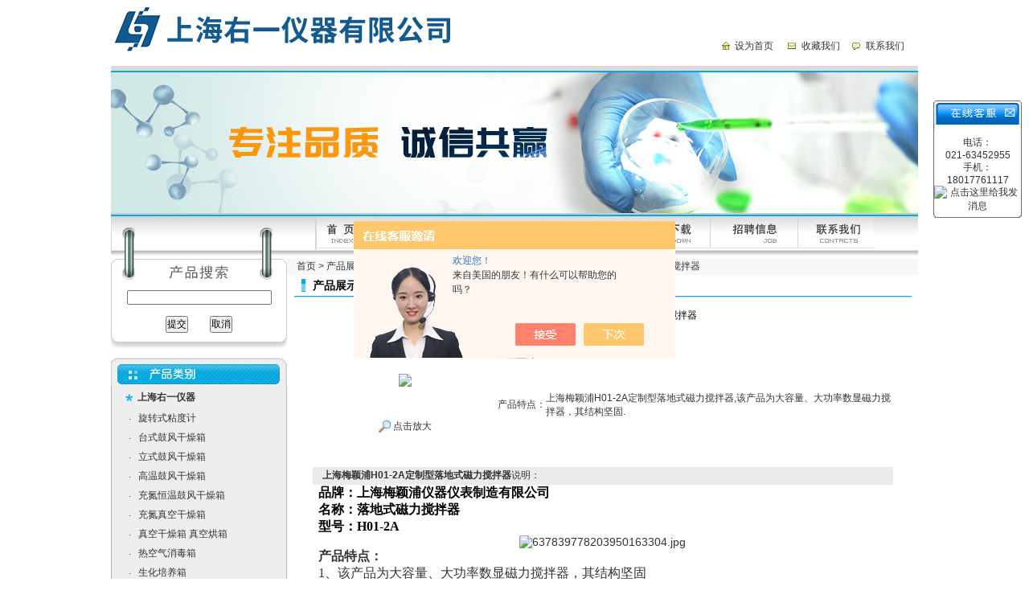

--- FILE ---
content_type: text/html; charset=utf-8
request_url: http://www.yoyilab.com/shby1-Products-36830476/
body_size: 19177
content:
<!DOCTYPE html PUBLIC "-//W3C//DTD XHTML 1.0 Transitional//EN" "http://www.w3.org/TR/xhtml1/DTD/xhtml1-transitional.dtd">
<html xmlns="http://www.w3.org/1999/xhtml">
<head>
<meta http-equiv="Content-Type" content="text/html; charset=utf-8" />
<TITLE>上海梅颖浦H01-2A定制型落地式磁力搅拌器-上海右一仪器有限公司</TITLE>
<META NAME="Keywords" CONTENT="上海梅颖浦H01-2A定制型落地式磁力搅拌器">
<META NAME="Description" CONTENT="上海右一仪器有限公司所提供的上海梅颖浦H01-2A定制型落地式磁力搅拌器质量可靠、规格齐全,上海右一仪器有限公司不仅具有专业的技术水平,更有良好的售后服务和优质的解决方案,欢迎您来电咨询此产品具体参数及价格等详细信息！">
<script src="/ajax/common.ashx" type="text/javascript"></script>
<script src="/ajax/NewPersonalStyle.Classes.SendMSG,NewPersonalStyle.ashx" type="text/javascript"></script>
<script src="/js/videoback.js" type="text/javascript"></script>
<link href="/skins/164544/css/style.css" rel="stylesheet" type="text/css" />
<script src="/skins/Scripts/AC_RunActiveContent.js" type="text/javascript"></script>
<script src="/skins/Scripts/Order.js" type="text/javascript"></script>
<script language="JavaScript"> 
<!-- 
var flag=false; 
function DrawImage(ImgD)
{ 
 var image=new Image(); 
 image.src=ImgD.src; 
 if(image.width>0 && image.height>0)
 { 
  flag=true; 
  if(image.width/image.height>= 180/240)
  { 
   if(image.width>180)
   {
    ImgD.width=180; 
    ImgD.height=(image.height*180)/image.width; 
   }
   else
   { 
    ImgD.width=image.width;
    ImgD.height=image.height; 
   } 
   ImgD.alt="点击查看大图片"; 
  } 
  else{ 
   if(image.height>240)
   {
    ImgD.height=240; 
    ImgD.width=(image.width*240)/image.height; 
   }
   else
   { 
    ImgD.width=image.width;
    ImgD.height=image.height; 
   } 
   ImgD.alt="点击查看大图片"; 
  } 
 }
}

-->
</script><script type="application/ld+json">
{
"@context": "https://ziyuan.baidu.com/contexts/cambrian.jsonld",
"@id": "http://www.yoyilab.com/shby1-Products-36830476/",
"title": "上海梅颖浦H01-2A定制型落地式磁力搅拌器",
"pubDate": "2022-03-27T11:38:48",
"upDate": "2022-03-27T11:38:49"
    }</script>
<script type="text/javascript" src="/ajax/common.ashx"></script>
<script src="/ajax/NewPersonalStyle.Classes.SendMSG,NewPersonalStyle.ashx" type="text/javascript"></script>
<script type="text/javascript">
var viewNames = "";
var cookieArr = document.cookie.match(new RegExp("ViewNames" + "=[_0-9]*", "gi"));
if (cookieArr != null && cookieArr.length > 0) {
   var cookieVal = cookieArr[0].split("=");
    if (cookieVal[0] == "ViewNames") {
        viewNames = unescape(cookieVal[1]);
    }
}
if (viewNames == "") {
    var exp = new Date();
    exp.setTime(exp.getTime() + 7 * 24 * 60 * 60 * 1000);
    viewNames = new Date().valueOf() + "_" + Math.round(Math.random() * 1000 + 1000);
    document.cookie = "ViewNames" + "=" + escape(viewNames) + "; expires" + "=" + exp.toGMTString();
}
SendMSG.ToSaveViewLog("36830476", "ProductsInfo",viewNames, function() {});
</script>
<script language="javaScript" src="/js/JSChat.js"></script><script language="javaScript">function ChatBoxClickGXH() { DoChatBoxClickGXH('https://chat.chem17.com',149166) }</script><script>!window.jQuery && document.write('<script src="https://public.mtnets.com/Plugins/jQuery/2.2.4/jquery-2.2.4.min.js" integrity="sha384-rY/jv8mMhqDabXSo+UCggqKtdmBfd3qC2/KvyTDNQ6PcUJXaxK1tMepoQda4g5vB" crossorigin="anonymous">'+'</scr'+'ipt>');</script><script type="text/javascript" src="https://chat.chem17.com/chat/KFCenterBox/164544"></script><script type="text/javascript" src="https://chat.chem17.com/chat/KFLeftBox/164544"></script><script>
(function(){
var bp = document.createElement('script');
var curProtocol = window.location.protocol.split(':')[0];
if (curProtocol === 'https') {
bp.src = 'https://zz.bdstatic.com/linksubmit/push.js';
}
else {
bp.src = 'http://push.zhanzhang.baidu.com/push.js';
}
var s = document.getElementsByTagName("script")[0];
s.parentNode.insertBefore(bp, s);
})();
</script>
</head>

<body>
<link href="/skins/164544/css/style.css" rel="stylesheet" type="text/css" />
<style type="text/css">
<!--
.STYLE1 {color: #FF3300}
.STYLE3 {font-size: 13px}
.STYLE2 {color: #333333}
-->
</style>
<table width="1004" border="0" align="center" cellpadding="0" cellspacing="0" bgcolor="#FFFFFF">
  <tr>
    <td height="80" valign="top" background="/skins/164544/images/top.gif"><table width="1004" cellspacing="0" cellpadding="0">
      <tr>
        <td width="75%" valign="top"><img src="/skins/164544/images/logo.jpg" width="625" height="70" /></td>
        <td width="25%" height="90" valign="top"><table width="100%" cellspacing="0" cellpadding="0">
          
          <tr>
            <td height="43" colspan="6" valign="top" class="huang">&nbsp;</td>
          </tr>
          <tr>
            <td height="6" colspan="6" valign="top" class="huang"></td>
          </tr>          
          <tr>
            <td width="9%"><div align="center"><img src="/skins/164544/images/icont1.gif" width="11" height="10" /></div></td>
            <td width="23%"><span onclick="var strHref=window.location.href;this.style.behavior='url(#default#homepage)';this.setHomePage('www.yoyilab.com');" style="CURSOR: hand">设为首页</span></td>
            <td width="10%"><div align="center"><img src="/skins/164544/images/icont2.png" width="10" height="8" /></div></td>
            <td width="22%"><a target=_top href=javascript:window.external.AddFavorite('www.yoyilab.com','上海右一仪器有限公司')>收藏我们</a></td>
            <td width="10%"><div align="center"><img src="/skins/164544/images/icont3.gif" width="11" height="10" /></div></td>
            <td width="26%"><a href="/contact.html">联系我们</a></td>
          </tr>
        </table></td>
      </tr>
    </table></td>
  </tr>
</table>
<table width="1004" border="0" align="center" cellpadding="0" cellspacing="0">
  <tr>
    <td height="175" background="/skins/164544/images/banner.jpg"><table width="100%" cellspacing="0" cellpadding="0">
      <tr>
	  <td width="52%"></td>
        <td width="48%"></td>
        
      </tr>
    </table></td>
  </tr>
  <tr>
    <td bgcolor="#CCCCCC" height="2"></td>
  </tr>
  
</table>
<table width="1004" border="0" align="center" cellpadding="0" cellspacing="0">
  <tr>
    <td height="2" bgcolor="#00ace3"></td>
  </tr>
</table>
<table width="1004" border="0" align="center" cellpadding="0" cellspacing="0">
  <tr>
    <td width="219"><img src="/skins/164544/images/dh_tu.png" width="219" height="53" /></td>
    <td width="35" background="/skins/164544/images/dh_bg.png">&nbsp;</td>
    <td valign="top" background="/skins/164544/images/dh_bg.png"><table width="100%" border="0" cellspacing="0" cellpadding="0">
      <tr>
        <td><img src="/skins/164544/images/dh_1px.png" width="1" height="42" /><img src="/skins/164544/images/dh_1px.png" width="1" height="42" /><img src="/skins/164544/images/dh.gif" width="693" height="40" border="0" usemap="#Map" /></td>
        </tr>
    </table></td>
  </tr>
</table>
<map name="Map" id="Map">
  <area shape="rect" coords="6,6,58,36" href="/" />
<area shape="rect" coords="94,7,159,37" href="/aboutus.html" />
<area shape="rect" coords="185,8,266,36" href="/products.html" />
<area shape="rect" coords="303,11,369,35" href="/news.html" />
<area shape="rect" coords="402,8,471,34" href="/down.html" />
<area shape="rect" coords="500,8,580,35" href="/job.html" />
<area shape="rect" coords="615,8,684,35" href="/contact.html" />
</map>
<script language=Javascript>
	function checkform(form)
	{
		var flag=true;
		if(form("keyword").value==""){alert("请输入关键词!");form("keyword").focus();return false};
		if(form("keyword").value=="输入产品关键字"){alert("请输入关键词!");form("keyword").focus();return false};
		return flag;
	}
</script>
<script src="https://www.chem17.com/mystat.aspx?u=shby1"></script>


<div id="kfFloat" style="margin: 0pt; padding: 0pt; z-index: 20; visibility: visible; position: absolute; top: 124.5px; right: 9px;">
<table id="qqtab" width="110" cellspacing="0" cellpadding="0" border="0">

<tr>
<td width="110"  valign="top"  background="/skins/164544/images/ind_17.gif" ><img src="/skins/164544/images/ind_15.gif" width="110" height="38" border="0" usemap="#MapMap1000">
 <map name="MapMap1000">
              <area shape="rect" coords="83,4,106,24" href="#" onclick="javascript:turnoff('kfFloat')" title="关闭">
            </map>
</td>
</tr>
<tr  background="/skins/164544/images/ind_17.gif">
<td align="center" valign="middle"  background="/skins/164544/images/ind_17.gif" style="padding-top:6px;">
<table width="108" cellspacing="0" cellpadding="0" border="0">
<tbody>
	<tr>
          <td  height="25"><div align="center">电话：<br />021-63452955<br />手机：<br/>18017761117<br />
</div></td>
        </tr>
        <tr>
          <td  height="25"><div align="center"><a target="_blank" href="http://wpa.qq.com/msgrd?v=3&uin=113027766&site=qq&menu=yes"><img border="0" src="http://wpa.qq.com/pa?p=2:113027766:41" alt="点击这里给我发消息" title="点击这里给我发消息"></a></div></td>
        </tr>
        
</tbody>
</table></td>
</tr>
<tr>
<td width="110"  valign="bottom"  background="/skins/164544/images/ind_17.gif"><img src="/skins/164544/images/ind_37.gif" width="110" height="6" /></td>
</tr>
</table><table width="110" border="0" cellspacing="0" cellpadding="0">
  <tr>
    <td>　</td>
  </tr>
</table>

</div>



<script>
function turnoff(obj){
document.getElementById(obj).style.display="none";
}
</script>
<script type="text/javascript">
//<![CDATA[
var tips; var theTop = 120; var old = theTop;
function initFloatTips() {
tips = document.getElementById('kfFloat');
moveTips();
};
function moveTips() {
var grantt=20;
if (window.innerHeight) {
pos = window.pageYOffset
}
else if (document.documentElement && document.documentElement.scrollTop) {
pos = document.documentElement.scrollTop
}
else if (document.body) {
pos = document.body.scrollTop;
}
pos=pos-tips.offsetTop+theTop;
pos=tips.offsetTop+pos/10;

if (pos < theTop) pos = theTop;
if (pos != old) {
tips.style.top = pos+"px";
grantt=10;
//alert(tips.style.top);
}
old = pos;
setTimeout(moveTips,grantt);
}
//!]]>
initFloatTips();
</script>
<table width="1004" border="0" align="center" cellpadding="0" cellspacing="0">
  <tr>
    <td width="219" valign="top"><style type="text/css">
<!--
.STYLE1 {
	font-size: 14px;
	font-weight: bold;
}
-->
</style>
<table width="218" border="0" cellspacing="0" cellpadding="0">
      <tr>
        <td><img src="/skins/164544/images/left_title1.png" width="219" height="28" /></td>
      </tr>
      <tr>
        <td background="/skins/164544/images/left_title_bg.png"><table width="190" border="0" align="center" cellpadding="0" cellspacing="0">
					  <form name="form1" method="post" action="/products.html" onsubmit="return checkform(form1)">
          <tr>
            <td height="40"><div align="center">
              <input name="keyword" type="text" value="" size="24" />
            </div></td>
          </tr>
          <tr>
            <td height="28"><div align="center">
              <input type="submit" name="Submit" value="提交" />　　
              <input type="reset" name="Submit2" value="取消" />
            </div></td>
          </tr>
		  </form>
        </table></td>
      </tr>
      <tr>
        <td><img src="/skins/164544/images/left_title_foot.png" width="219" height="17" /></td>
      </tr>
      <tr>
        <td height="10"></td>
      </tr>
</table>
      <table width="218" border="0" cellspacing="0" cellpadding="0">
        <tr>
          <td><img src="/skins/164544/images/left_title2.png" width="219" /></td>
        </tr>
        <tr>
          <td valign="top" background="/skins/164544/images/left_title_bg2.png">
		  
		  <!-- BEGIN _FatherList Num=30 Line=100 Display=1 -->
<table width="194"  border="0" align="center" cellpadding="0" cellspacing="0">
                <tr>
                  <td width="20" align="center"><img src="/skins/164544/images/pro_icon.png" width="9" height="9" /></td>
                  <td height="28"><a href="/shby1-ParentList-751682/" target="_blank" title="上海右一仪器" onmouseover="showsubmenu('上海右一仪器')"><strong>上海右一仪器</strong></a></td>
                </tr>
            </table>
              <div id="submenu_上海右一仪器" style="display:none">
				  
                    <table width="175"  border="0" align="center" cellpadding="0" cellspacing="0">
                      <tr>
                        <td width="12" height="24">·</td>
                        <td><a href="/shby1-SonList-1021155/" target="_blank" title="旋转式粘度计">旋转式粘度计</a></td>
                      </tr>
              </table>
					
                    <table width="175"  border="0" align="center" cellpadding="0" cellspacing="0">
                      <tr>
                        <td width="12" height="24">·</td>
                        <td><a href="/shby1-SonList-751683/" target="_blank" title="台式鼓风干燥箱">台式鼓风干燥箱</a></td>
                      </tr>
              </table>
					
                    <table width="175"  border="0" align="center" cellpadding="0" cellspacing="0">
                      <tr>
                        <td width="12" height="24">·</td>
                        <td><a href="/shby1-SonList-1309295/" target="_blank" title="立式鼓风干燥箱">立式鼓风干燥箱</a></td>
                      </tr>
              </table>
					
                    <table width="175"  border="0" align="center" cellpadding="0" cellspacing="0">
                      <tr>
                        <td width="12" height="24">·</td>
                        <td><a href="/shby1-SonList-1309380/" target="_blank" title="高温鼓风干燥箱">高温鼓风干燥箱</a></td>
                      </tr>
              </table>
					
                    <table width="175"  border="0" align="center" cellpadding="0" cellspacing="0">
                      <tr>
                        <td width="12" height="24">·</td>
                        <td><a href="/shby1-SonList-2590301/" target="_blank" title="充氮恒温鼓风干燥箱">充氮恒温鼓风干燥箱</a></td>
                      </tr>
              </table>
					
                    <table width="175"  border="0" align="center" cellpadding="0" cellspacing="0">
                      <tr>
                        <td width="12" height="24">·</td>
                        <td><a href="/shby1-SonList-2591468/" target="_blank" title="充氮真空干燥箱">充氮真空干燥箱</a></td>
                      </tr>
              </table>
					
                    <table width="175"  border="0" align="center" cellpadding="0" cellspacing="0">
                      <tr>
                        <td width="12" height="24">·</td>
                        <td><a href="/shby1-SonList-751685/" target="_blank" title="真空干燥箱 真空烘箱">真空干燥箱 真空烘箱</a></td>
                      </tr>
              </table>
					
                    <table width="175"  border="0" align="center" cellpadding="0" cellspacing="0">
                      <tr>
                        <td width="12" height="24">·</td>
                        <td><a href="/shby1-SonList-2556373/" target="_blank" title="热空气消毒箱">热空气消毒箱</a></td>
                      </tr>
              </table>
					
                    <table width="175"  border="0" align="center" cellpadding="0" cellspacing="0">
                      <tr>
                        <td width="12" height="24">·</td>
                        <td><a href="/shby1-SonList-848715/" target="_blank" title="生化培养箱">生化培养箱</a></td>
                      </tr>
              </table>
					
                    <table width="175"  border="0" align="center" cellpadding="0" cellspacing="0">
                      <tr>
                        <td width="12" height="24">·</td>
                        <td><a href="/shby1-SonList-1253458/" target="_blank" title="恒温恒湿箱">恒温恒湿箱</a></td>
                      </tr>
              </table>
					
                    <table width="175"  border="0" align="center" cellpadding="0" cellspacing="0">
                      <tr>
                        <td width="12" height="24">·</td>
                        <td><a href="/shby1-SonList-2552011/" target="_blank" title="霉菌培养箱">霉菌培养箱</a></td>
                      </tr>
              </table>
					
                    <table width="175"  border="0" align="center" cellpadding="0" cellspacing="0">
                      <tr>
                        <td width="12" height="24">·</td>
                        <td><a href="/shby1-SonList-848724/" target="_blank" title="光照培养箱">光照培养箱</a></td>
                      </tr>
              </table>
					
                    <table width="175"  border="0" align="center" cellpadding="0" cellspacing="0">
                      <tr>
                        <td width="12" height="24">·</td>
                        <td><a href="/shby1-SonList-848728/" target="_blank" title="干燥培养两用箱">干燥培养两用箱</a></td>
                      </tr>
              </table>
					
                    <table width="175"  border="0" align="center" cellpadding="0" cellspacing="0">
                      <tr>
                        <td width="12" height="24">·</td>
                        <td><a href="/shby1-SonList-848719/" target="_blank" title="电热恒温培养箱">电热恒温培养箱</a></td>
                      </tr>
              </table>
					
                    <table width="175"  border="0" align="center" cellpadding="0" cellspacing="0">
                      <tr>
                        <td width="12" height="24">·</td>
                        <td><a href="/shby1-SonList-848718/" target="_blank" title="隔水恒温培养箱">隔水恒温培养箱</a></td>
                      </tr>
              </table>
					
                    <table width="175"  border="0" align="center" cellpadding="0" cellspacing="0">
                      <tr>
                        <td width="12" height="24">·</td>
                        <td><a href="/shby1-SonList-908770/" target="_blank" title="人工气候培养箱">人工气候培养箱</a></td>
                      </tr>
              </table>
					
                    <table width="175"  border="0" align="center" cellpadding="0" cellspacing="0">
                      <tr>
                        <td width="12" height="24">·</td>
                        <td><a href="/shby1-SonList-1021163/" target="_blank" title="电热恒温加热板">电热恒温加热板</a></td>
                      </tr>
              </table>
					
                    <table width="175"  border="0" align="center" cellpadding="0" cellspacing="0">
                      <tr>
                        <td width="12" height="24">·</td>
                        <td><a href="/shby1-SonList-1021162/" target="_blank" title="箱式电炉/马弗炉">箱式电炉/马弗炉</a></td>
                      </tr>
              </table>
					
                    <table width="175"  border="0" align="center" cellpadding="0" cellspacing="0">
                      <tr>
                        <td width="12" height="24">·</td>
                        <td><a href="/shby1-SonList-2371490/" target="_blank" title="陶瓷纤维高温马弗炉">陶瓷纤维高温马弗炉</a></td>
                      </tr>
              </table>
						
			  </div>
					
		  <!-- BEGIN _FatherList Num=30 Line=100 Display=1 -->
<table width="194"  border="0" align="center" cellpadding="0" cellspacing="0">
                <tr>
                  <td width="20" align="center"><img src="/skins/164544/images/pro_icon.png" width="9" height="9" /></td>
                  <td height="28"><a href="/shby1-ParentList-1035888/" target="_blank" title="快速水分测定仪" onmouseover="showsubmenu('快速水分测定仪')"><strong>快速水分测定仪</strong></a></td>
                </tr>
            </table>
              <div id="submenu_快速水分测定仪" style="display:none">
				  
                    <table width="175"  border="0" align="center" cellpadding="0" cellspacing="0">
                      <tr>
                        <td width="12" height="24">·</td>
                        <td><a href="/shby1-SonList-1035890/" target="_blank" title="容量法水分测定仪">容量法水分测定仪</a></td>
                      </tr>
              </table>
					
                    <table width="175"  border="0" align="center" cellpadding="0" cellspacing="0">
                      <tr>
                        <td width="12" height="24">·</td>
                        <td><a href="/shby1-SonList-1035889/" target="_blank" title="烘干法水分测定仪">烘干法水分测定仪</a></td>
                      </tr>
              </table>
						
			  </div>
					
		  <!-- BEGIN _FatherList Num=30 Line=100 Display=1 -->
<table width="194"  border="0" align="center" cellpadding="0" cellspacing="0">
                <tr>
                  <td width="20" align="center"><img src="/skins/164544/images/pro_icon.png" width="9" height="9" /></td>
                  <td height="28"><a href="/shby1-ParentList-1079426/" target="_blank" title="弗鲁克FLUKO" onmouseover="showsubmenu('弗鲁克FLUKO')"><strong>弗鲁克FLUKO</strong></a></td>
                </tr>
            </table>
              <div id="submenu_弗鲁克FLUKO" style="display:none">
				  
                    <table width="175"  border="0" align="center" cellpadding="0" cellspacing="0">
                      <tr>
                        <td width="12" height="24">·</td>
                        <td><a href="/shby1-SonList-1079427/" target="_blank" title="小试型实验室设备">小试型实验室设备</a></td>
                      </tr>
              </table>
					
                    <table width="175"  border="0" align="center" cellpadding="0" cellspacing="0">
                      <tr>
                        <td width="12" height="24">·</td>
                        <td><a href="/shby1-SonList-1079428/" target="_blank" title="中试型实验室设备">中试型实验室设备</a></td>
                      </tr>
              </table>
					
                    <table width="175"  border="0" align="center" cellpadding="0" cellspacing="0">
                      <tr>
                        <td width="12" height="24">·</td>
                        <td><a href="/shby1-SonList-1079504/" target="_blank" title="在线式实验室设备">在线式实验室设备</a></td>
                      </tr>
              </table>
						
			  </div>
					
		  <!-- BEGIN _FatherList Num=30 Line=100 Display=1 -->
<table width="194"  border="0" align="center" cellpadding="0" cellspacing="0">
                <tr>
                  <td width="20" align="center"><img src="/skins/164544/images/pro_icon.png" width="9" height="9" /></td>
                  <td height="28"><a href="/shby1-ParentList-854092/" target="_blank" title="上海越平厂专栏" onmouseover="showsubmenu('上海越平厂专栏')"><strong>上海越平厂专栏</strong></a></td>
                </tr>
            </table>
              <div id="submenu_上海越平厂专栏" style="display:none">
				  
                    <table width="175"  border="0" align="center" cellpadding="0" cellspacing="0">
                      <tr>
                        <td width="12" height="24">·</td>
                        <td><a href="/shby1-SonList-857721/" target="_blank" title="快速水分测定仪">快速水分测定仪</a></td>
                      </tr>
              </table>
					
                    <table width="175"  border="0" align="center" cellpadding="0" cellspacing="0">
                      <tr>
                        <td width="12" height="24">·</td>
                        <td><a href="/shby1-SonList-857722/" target="_blank" title="旋转粘度计系列">旋转粘度计系列</a></td>
                      </tr>
              </table>
					
                    <table width="175"  border="0" align="center" cellpadding="0" cellspacing="0">
                      <tr>
                        <td width="12" height="24">·</td>
                        <td><a href="/shby1-SonList-857716/" target="_blank" title="电子密度（比重）天平">电子密度（比重）天平</a></td>
                      </tr>
              </table>
					
                    <table width="175"  border="0" align="center" cellpadding="0" cellspacing="0">
                      <tr>
                        <td width="12" height="24">·</td>
                        <td><a href="/shby1-SonList-857714/" target="_blank" title="FA系列万分之一天平">FA系列万分之一天平</a></td>
                      </tr>
              </table>
					
                    <table width="175"  border="0" align="center" cellpadding="0" cellspacing="0">
                      <tr>
                        <td width="12" height="24">·</td>
                        <td><a href="/shby1-SonList-857715/" target="_blank" title="JA系列电子精密天平">JA系列电子精密天平</a></td>
                      </tr>
              </table>
					
                    <table width="175"  border="0" align="center" cellpadding="0" cellspacing="0">
                      <tr>
                        <td width="12" height="24">·</td>
                        <td><a href="/shby1-SonList-857717/" target="_blank" title="FA/JA自动内校天平">FA/JA自动内校天平</a></td>
                      </tr>
              </table>
					
                    <table width="175"  border="0" align="center" cellpadding="0" cellspacing="0">
                      <tr>
                        <td width="12" height="24">·</td>
                        <td><a href="/shby1-SonList-857718/" target="_blank" title="YP系列电子天平">YP系列电子天平</a></td>
                      </tr>
              </table>
					
                    <table width="175"  border="0" align="center" cellpadding="0" cellspacing="0">
                      <tr>
                        <td width="12" height="24">·</td>
                        <td><a href="/shby1-SonList-857719/" target="_blank" title="YP大称量电子台称">YP大称量电子台称</a></td>
                      </tr>
              </table>
					
                    <table width="175"  border="0" align="center" cellpadding="0" cellspacing="0">
                      <tr>
                        <td width="12" height="24">·</td>
                        <td><a href="/shby1-SonList-857720/" target="_blank" title="JN-B精密扭力天平">JN-B精密扭力天平</a></td>
                      </tr>
              </table>
					
                    <table width="175"  border="0" align="center" cellpadding="0" cellspacing="0">
                      <tr>
                        <td width="12" height="24">·</td>
                        <td><a href="/shby1-SonList-857723/" target="_blank" title="超级恒温槽">超级恒温槽</a></td>
                      </tr>
              </table>
					
                    <table width="175"  border="0" align="center" cellpadding="0" cellspacing="0">
                      <tr>
                        <td width="12" height="24">·</td>
                        <td><a href="/shby1-SonList-857724/" target="_blank" title="PH酸度计系列">PH酸度计系列</a></td>
                      </tr>
              </table>
						
			  </div>
					
		  <!-- BEGIN _FatherList Num=30 Line=100 Display=1 -->
<table width="194"  border="0" align="center" cellpadding="0" cellspacing="0">
                <tr>
                  <td width="20" align="center"><img src="/skins/164544/images/pro_icon.png" width="9" height="9" /></td>
                  <td height="28"><a href="/shby1-ParentList-854091/" target="_blank" title="上海博迅厂专栏" onmouseover="showsubmenu('上海博迅厂专栏')"><strong>上海博迅厂专栏</strong></a></td>
                </tr>
            </table>
              <div id="submenu_上海博迅厂专栏" style="display:none">
				  
                    <table width="175"  border="0" align="center" cellpadding="0" cellspacing="0">
                      <tr>
                        <td width="12" height="24">·</td>
                        <td><a href="/shby1-SonList-854098/" target="_blank" title="立式压力蒸汽灭菌器">立式压力蒸汽灭菌器</a></td>
                      </tr>
              </table>
					
                    <table width="175"  border="0" align="center" cellpadding="0" cellspacing="0">
                      <tr>
                        <td width="12" height="24">·</td>
                        <td><a href="/shby1-SonList-854099/" target="_blank" title="净化工作台">净化工作台</a></td>
                      </tr>
              </table>
					
                    <table width="175"  border="0" align="center" cellpadding="0" cellspacing="0">
                      <tr>
                        <td width="12" height="24">·</td>
                        <td><a href="/shby1-SonList-854100/" target="_blank" title="生物安全柜">生物安全柜</a></td>
                      </tr>
              </table>
					
                    <table width="175"  border="0" align="center" cellpadding="0" cellspacing="0">
                      <tr>
                        <td width="12" height="24">·</td>
                        <td><a href="/shby1-SonList-854101/" target="_blank" title="生化培养箱">生化培养箱</a></td>
                      </tr>
              </table>
					
                    <table width="175"  border="0" align="center" cellpadding="0" cellspacing="0">
                      <tr>
                        <td width="12" height="24">·</td>
                        <td><a href="/shby1-SonList-854103/" target="_blank" title="振荡培养箱">振荡培养箱</a></td>
                      </tr>
              </table>
					
                    <table width="175"  border="0" align="center" cellpadding="0" cellspacing="0">
                      <tr>
                        <td width="12" height="24">·</td>
                        <td><a href="/shby1-SonList-854105/" target="_blank" title="光照培养箱">光照培养箱</a></td>
                      </tr>
              </table>
					
                    <table width="175"  border="0" align="center" cellpadding="0" cellspacing="0">
                      <tr>
                        <td width="12" height="24">·</td>
                        <td><a href="/shby1-SonList-854106/" target="_blank" title="人工气候箱">人工气候箱</a></td>
                      </tr>
              </table>
					
                    <table width="175"  border="0" align="center" cellpadding="0" cellspacing="0">
                      <tr>
                        <td width="12" height="24">·</td>
                        <td><a href="/shby1-SonList-854110/" target="_blank" title="隔水式培养箱">隔水式培养箱</a></td>
                      </tr>
              </table>
					
                    <table width="175"  border="0" align="center" cellpadding="0" cellspacing="0">
                      <tr>
                        <td width="12" height="24">·</td>
                        <td><a href="/shby1-SonList-854111/" target="_blank" title="鼓风干燥箱">鼓风干燥箱</a></td>
                      </tr>
              </table>
					
                    <table width="175"  border="0" align="center" cellpadding="0" cellspacing="0">
                      <tr>
                        <td width="12" height="24">·</td>
                        <td><a href="/shby1-SonList-854113/" target="_blank" title="真空干燥箱">真空干燥箱</a></td>
                      </tr>
              </table>
					
                    <table width="175"  border="0" align="center" cellpadding="0" cellspacing="0">
                      <tr>
                        <td width="12" height="24">·</td>
                        <td><a href="/shby1-SonList-854114/" target="_blank" title="水浴/油槽">水浴/油槽</a></td>
                      </tr>
              </table>
					
                    <table width="175"  border="0" align="center" cellpadding="0" cellspacing="0">
                      <tr>
                        <td width="12" height="24">·</td>
                        <td><a href="/shby1-SonList-854116/" target="_blank" title="振荡器/摇瓶机">振荡器/摇瓶机</a></td>
                      </tr>
              </table>
						
			  </div>
					
		  <!-- BEGIN _FatherList Num=30 Line=100 Display=1 -->
<table width="194"  border="0" align="center" cellpadding="0" cellspacing="0">
                <tr>
                  <td width="20" align="center"><img src="/skins/164544/images/pro_icon.png" width="9" height="9" /></td>
                  <td height="28"><a href="/shby1-ParentList-870765/" target="_blank" title="表面检测仪" onmouseover="showsubmenu('表面检测仪')"><strong>表面检测仪</strong></a></td>
                </tr>
            </table>
              <div id="submenu_表面检测仪" style="display:none">
				  
                    <table width="175"  border="0" align="center" cellpadding="0" cellspacing="0">
                      <tr>
                        <td width="12" height="24">·</td>
                        <td><a href="/shby1-SonList-870766/" target="_blank" title="机械型涂层测厚仪">机械型涂层测厚仪</a></td>
                      </tr>
              </table>
					
                    <table width="175"  border="0" align="center" cellpadding="0" cellspacing="0">
                      <tr>
                        <td width="12" height="24">·</td>
                        <td><a href="/shby1-SonList-870768/" target="_blank" title="电子型涂镀层测厚仪">电子型涂镀层测厚仪</a></td>
                      </tr>
              </table>
						
			  </div>
					
		  <!-- BEGIN _FatherList Num=30 Line=100 Display=1 -->
<table width="194"  border="0" align="center" cellpadding="0" cellspacing="0">
                <tr>
                  <td width="20" align="center"><img src="/skins/164544/images/pro_icon.png" width="9" height="9" /></td>
                  <td height="28"><a href="/shby1-ParentList-645696/" target="_blank" title="电子天平衡器类" onmouseover="showsubmenu('电子天平衡器类')"><strong>电子天平衡器类</strong></a></td>
                </tr>
            </table>
              <div id="submenu_电子天平衡器类" style="display:none">
				  
                    <table width="175"  border="0" align="center" cellpadding="0" cellspacing="0">
                      <tr>
                        <td width="12" height="24">·</td>
                        <td><a href="/shby1-SonList-645698/" target="_blank" title="普通天平1g">普通天平1g</a></td>
                      </tr>
              </table>
					
                    <table width="175"  border="0" align="center" cellpadding="0" cellspacing="0">
                      <tr>
                        <td width="12" height="24">·</td>
                        <td><a href="/shby1-SonList-645699/" target="_blank" title="实验天平0.1g">实验天平0.1g</a></td>
                      </tr>
              </table>
					
                    <table width="175"  border="0" align="center" cellpadding="0" cellspacing="0">
                      <tr>
                        <td width="12" height="24">·</td>
                        <td><a href="/shby1-SonList-645701/" target="_blank" title="微量天平0.01g">微量天平0.01g</a></td>
                      </tr>
              </table>
					
                    <table width="175"  border="0" align="center" cellpadding="0" cellspacing="0">
                      <tr>
                        <td width="12" height="24">·</td>
                        <td><a href="/shby1-SonList-645702/" target="_blank" title="精密天平0.001g">精密天平0.001g</a></td>
                      </tr>
              </table>
					
                    <table width="175"  border="0" align="center" cellpadding="0" cellspacing="0">
                      <tr>
                        <td width="12" height="24">·</td>
                        <td><a href="/shby1-SonList-645703/" target="_blank" title="分析天平0.0001g">分析天平0.0001g</a></td>
                      </tr>
              </table>
					
                    <table width="175"  border="0" align="center" cellpadding="0" cellspacing="0">
                      <tr>
                        <td width="12" height="24">·</td>
                        <td><a href="/shby1-SonList-645704/" target="_blank" title="超微天平0.00001g">超微天平0.00001g</a></td>
                      </tr>
              </table>
					
                    <table width="175"  border="0" align="center" cellpadding="0" cellspacing="0">
                      <tr>
                        <td width="12" height="24">·</td>
                        <td><a href="/shby1-SonList-645706/" target="_blank" title="机械分析天平">机械分析天平</a></td>
                      </tr>
              </table>
					
                    <table width="175"  border="0" align="center" cellpadding="0" cellspacing="0">
                      <tr>
                        <td width="12" height="24">·</td>
                        <td><a href="/shby1-SonList-645707/" target="_blank" title="精密扭力天平">精密扭力天平</a></td>
                      </tr>
              </table>
					
                    <table width="175"  border="0" align="center" cellpadding="0" cellspacing="0">
                      <tr>
                        <td width="12" height="24">·</td>
                        <td><a href="/shby1-SonList-645709/" target="_blank" title="密度比重天平">密度比重天平</a></td>
                      </tr>
              </table>
					
                    <table width="175"  border="0" align="center" cellpadding="0" cellspacing="0">
                      <tr>
                        <td width="12" height="24">·</td>
                        <td><a href="/shby1-SonList-645708/" target="_blank" title="大称量电子台称">大称量电子台称</a></td>
                      </tr>
              </table>
						
			  </div>
					
		  <!-- BEGIN _FatherList Num=30 Line=100 Display=1 -->
<table width="194"  border="0" align="center" cellpadding="0" cellspacing="0">
                <tr>
                  <td width="20" align="center"><img src="/skins/164544/images/pro_icon.png" width="9" height="9" /></td>
                  <td height="28"><a href="/shby1-ParentList-645700/" target="_blank" title="恒温干燥箱设备" onmouseover="showsubmenu('恒温干燥箱设备')"><strong>恒温干燥箱设备</strong></a></td>
                </tr>
            </table>
              <div id="submenu_恒温干燥箱设备" style="display:none">
				  
                    <table width="175"  border="0" align="center" cellpadding="0" cellspacing="0">
                      <tr>
                        <td width="12" height="24">·</td>
                        <td><a href="/shby1-SonList-2340131/" target="_blank" title="DHG电热恒温鼓风干燥箱">DHG电热恒温鼓风干燥箱</a></td>
                      </tr>
              </table>
					
                    <table width="175"  border="0" align="center" cellpadding="0" cellspacing="0">
                      <tr>
                        <td width="12" height="24">·</td>
                        <td><a href="/shby1-SonList-2339752/" target="_blank" title="立式大型干燥箱">立式大型干燥箱</a></td>
                      </tr>
              </table>
					
                    <table width="175"  border="0" align="center" cellpadding="0" cellspacing="0">
                      <tr>
                        <td width="12" height="24">·</td>
                        <td><a href="/shby1-SonList-1403666/" target="_blank" title="一恒干燥箱">一恒干燥箱</a></td>
                      </tr>
              </table>
					
                    <table width="175"  border="0" align="center" cellpadding="0" cellspacing="0">
                      <tr>
                        <td width="12" height="24">·</td>
                        <td><a href="/shby1-SonList-645710/" target="_blank" title="普通恒温干燥箱">普通恒温干燥箱</a></td>
                      </tr>
              </table>
					
                    <table width="175"  border="0" align="center" cellpadding="0" cellspacing="0">
                      <tr>
                        <td width="12" height="24">·</td>
                        <td><a href="/shby1-SonList-645711/" target="_blank" title="恒温鼓风干燥箱">恒温鼓风干燥箱</a></td>
                      </tr>
              </table>
					
                    <table width="175"  border="0" align="center" cellpadding="0" cellspacing="0">
                      <tr>
                        <td width="12" height="24">·</td>
                        <td><a href="/shby1-SonList-645712/" target="_blank" title="恒温真空干燥箱">恒温真空干燥箱</a></td>
                      </tr>
              </table>
					
                    <table width="175"  border="0" align="center" cellpadding="0" cellspacing="0">
                      <tr>
                        <td width="12" height="24">·</td>
                        <td><a href="/shby1-SonList-645713/" target="_blank" title="恒温消毒干燥箱">恒温消毒干燥箱</a></td>
                      </tr>
              </table>
					
                    <table width="175"  border="0" align="center" cellpadding="0" cellspacing="0">
                      <tr>
                        <td width="12" height="24">·</td>
                        <td><a href="/shby1-SonList-645714/" target="_blank" title="红外恒温干燥箱">红外恒温干燥箱</a></td>
                      </tr>
              </table>
					
                    <table width="175"  border="0" align="center" cellpadding="0" cellspacing="0">
                      <tr>
                        <td width="12" height="24">·</td>
                        <td><a href="/shby1-SonList-645715/" target="_blank" title="高温恒温干燥箱">高温恒温干燥箱</a></td>
                      </tr>
              </table>
					
                    <table width="175"  border="0" align="center" cellpadding="0" cellspacing="0">
                      <tr>
                        <td width="12" height="24">·</td>
                        <td><a href="/shby1-SonList-645716/" target="_blank" title="高低恒温试验箱">高低恒温试验箱</a></td>
                      </tr>
              </table>
						
			  </div>
					
		  <!-- BEGIN _FatherList Num=30 Line=100 Display=1 -->
<table width="194"  border="0" align="center" cellpadding="0" cellspacing="0">
                <tr>
                  <td width="20" align="center"><img src="/skins/164544/images/pro_icon.png" width="9" height="9" /></td>
                  <td height="28"><a href="/shby1-ParentList-645717/" target="_blank" title="恒温培养箱设备" onmouseover="showsubmenu('恒温培养箱设备')"><strong>恒温培养箱设备</strong></a></td>
                </tr>
            </table>
              <div id="submenu_恒温培养箱设备" style="display:none">
				  
                    <table width="175"  border="0" align="center" cellpadding="0" cellspacing="0">
                      <tr>
                        <td width="12" height="24">·</td>
                        <td><a href="/shby1-SonList-645718/" target="_blank" title="恒温培养箱">恒温培养箱</a></td>
                      </tr>
              </table>
					
                    <table width="175"  border="0" align="center" cellpadding="0" cellspacing="0">
                      <tr>
                        <td width="12" height="24">·</td>
                        <td><a href="/shby1-SonList-645719/" target="_blank" title="生化培养箱">生化培养箱</a></td>
                      </tr>
              </table>
					
                    <table width="175"  border="0" align="center" cellpadding="0" cellspacing="0">
                      <tr>
                        <td width="12" height="24">·</td>
                        <td><a href="/shby1-SonList-645720/" target="_blank" title="霉菌 培养箱">霉菌 培养箱</a></td>
                      </tr>
              </table>
					
                    <table width="175"  border="0" align="center" cellpadding="0" cellspacing="0">
                      <tr>
                        <td width="12" height="24">·</td>
                        <td><a href="/shby1-SonList-645721/" target="_blank" title="光照培养箱">光照培养箱</a></td>
                      </tr>
              </table>
					
                    <table width="175"  border="0" align="center" cellpadding="0" cellspacing="0">
                      <tr>
                        <td width="12" height="24">·</td>
                        <td><a href="/shby1-SonList-645722/" target="_blank" title="振荡培养箱">振荡培养箱</a></td>
                      </tr>
              </table>
					
                    <table width="175"  border="0" align="center" cellpadding="0" cellspacing="0">
                      <tr>
                        <td width="12" height="24">·</td>
                        <td><a href="/shby1-SonList-645723/" target="_blank" title="气候培养箱">气候培养箱</a></td>
                      </tr>
              </table>
					
                    <table width="175"  border="0" align="center" cellpadding="0" cellspacing="0">
                      <tr>
                        <td width="12" height="24">·</td>
                        <td><a href="/shby1-SonList-645725/" target="_blank" title="恒温恒湿箱">恒温恒湿箱</a></td>
                      </tr>
              </table>
					
                    <table width="175"  border="0" align="center" cellpadding="0" cellspacing="0">
                      <tr>
                        <td width="12" height="24">·</td>
                        <td><a href="/shby1-SonList-645726/" target="_blank" title="隔水式培养箱">隔水式培养箱</a></td>
                      </tr>
              </table>
					
                    <table width="175"  border="0" align="center" cellpadding="0" cellspacing="0">
                      <tr>
                        <td width="12" height="24">·</td>
                        <td><a href="/shby1-SonList-738198/" target="_blank" title="盐雾腐蚀试验箱">盐雾腐蚀试验箱</a></td>
                      </tr>
              </table>
					
                    <table width="175"  border="0" align="center" cellpadding="0" cellspacing="0">
                      <tr>
                        <td width="12" height="24">·</td>
                        <td><a href="/shby1-SonList-645727/" target="_blank" title="二氧化碳培养箱">二氧化碳培养箱</a></td>
                      </tr>
              </table>
						
			  </div>
					
		  <!-- BEGIN _FatherList Num=30 Line=100 Display=1 -->
<table width="194"  border="0" align="center" cellpadding="0" cellspacing="0">
                <tr>
                  <td width="20" align="center"><img src="/skins/164544/images/pro_icon.png" width="9" height="9" /></td>
                  <td height="28"><a href="/shby1-ParentList-645728/" target="_blank" title="电化学分析仪器" onmouseover="showsubmenu('电化学分析仪器')"><strong>电化学分析仪器</strong></a></td>
                </tr>
            </table>
              <div id="submenu_电化学分析仪器" style="display:none">
				  
                    <table width="175"  border="0" align="center" cellpadding="0" cellspacing="0">
                      <tr>
                        <td width="12" height="24">·</td>
                        <td><a href="/shby1-SonList-1403443/" target="_blank" title="越平水分测定仪">越平水分测定仪</a></td>
                      </tr>
              </table>
					
                    <table width="175"  border="0" align="center" cellpadding="0" cellspacing="0">
                      <tr>
                        <td width="12" height="24">·</td>
                        <td><a href="/shby1-SonList-1403437/" target="_blank" title="安亭水分滴定仪">安亭水分滴定仪</a></td>
                      </tr>
              </table>
					
                    <table width="175"  border="0" align="center" cellpadding="0" cellspacing="0">
                      <tr>
                        <td width="12" height="24">·</td>
                        <td><a href="/shby1-SonList-1403436/" target="_blank" title="上海三信PH计">上海三信PH计</a></td>
                      </tr>
              </table>
					
                    <table width="175"  border="0" align="center" cellpadding="0" cellspacing="0">
                      <tr>
                        <td width="12" height="24">·</td>
                        <td><a href="/shby1-SonList-1403434/" target="_blank" title="雷磁酸度计">雷磁酸度计</a></td>
                      </tr>
              </table>
					
                    <table width="175"  border="0" align="center" cellpadding="0" cellspacing="0">
                      <tr>
                        <td width="12" height="24">·</td>
                        <td><a href="/shby1-SonList-1403404/" target="_blank" title="赛多利斯水分测定仪">赛多利斯水分测定仪</a></td>
                      </tr>
              </table>
					
                    <table width="175"  border="0" align="center" cellpadding="0" cellspacing="0">
                      <tr>
                        <td width="12" height="24">·</td>
                        <td><a href="/shby1-SonList-1403383/" target="_blank" title="梅特勒PH计">梅特勒PH计</a></td>
                      </tr>
              </table>
					
                    <table width="175"  border="0" align="center" cellpadding="0" cellspacing="0">
                      <tr>
                        <td width="12" height="24">·</td>
                        <td><a href="/shby1-SonList-645729/" target="_blank" title="酸度计">酸度计</a></td>
                      </tr>
              </table>
					
                    <table width="175"  border="0" align="center" cellpadding="0" cellspacing="0">
                      <tr>
                        <td width="12" height="24">·</td>
                        <td><a href="/shby1-SonList-645730/" target="_blank" title="电导率仪">电导率仪</a></td>
                      </tr>
              </table>
					
                    <table width="175"  border="0" align="center" cellpadding="0" cellspacing="0">
                      <tr>
                        <td width="12" height="24">·</td>
                        <td><a href="/shby1-SonList-645731/" target="_blank" title="离子计">离子计</a></td>
                      </tr>
              </table>
					
                    <table width="175"  border="0" align="center" cellpadding="0" cellspacing="0">
                      <tr>
                        <td width="12" height="24">·</td>
                        <td><a href="/shby1-SonList-645732/" target="_blank" title="滴 定 仪">滴 定 仪</a></td>
                      </tr>
              </table>
					
                    <table width="175"  border="0" align="center" cellpadding="0" cellspacing="0">
                      <tr>
                        <td width="12" height="24">·</td>
                        <td><a href="/shby1-SonList-645733/" target="_blank" title="溶解氧仪">溶解氧仪</a></td>
                      </tr>
              </table>
					
                    <table width="175"  border="0" align="center" cellpadding="0" cellspacing="0">
                      <tr>
                        <td width="12" height="24">·</td>
                        <td><a href="/shby1-SonList-645734/" target="_blank" title="水份测定仪">水份测定仪</a></td>
                      </tr>
              </table>
					
                    <table width="175"  border="0" align="center" cellpadding="0" cellspacing="0">
                      <tr>
                        <td width="12" height="24">·</td>
                        <td><a href="/shby1-SonList-645735/" target="_blank" title="多参数分析仪">多参数分析仪</a></td>
                      </tr>
              </table>
					
                    <table width="175"  border="0" align="center" cellpadding="0" cellspacing="0">
                      <tr>
                        <td width="12" height="24">·</td>
                        <td><a href="/shby1-SonList-647253/" target="_blank" title="水质环保分析仪">水质环保分析仪</a></td>
                      </tr>
              </table>
					
                    <table width="175"  border="0" align="center" cellpadding="0" cellspacing="0">
                      <tr>
                        <td width="12" height="24">·</td>
                        <td><a href="/shby1-SonList-645736/" target="_blank" title="电化学配件耗材">电化学配件耗材</a></td>
                      </tr>
              </table>
						
			  </div>
					
		  <!-- BEGIN _FatherList Num=30 Line=100 Display=1 -->
<table width="194"  border="0" align="center" cellpadding="0" cellspacing="0">
                <tr>
                  <td width="20" align="center"><img src="/skins/164544/images/pro_icon.png" width="9" height="9" /></td>
                  <td height="28"><a href="/shby1-ParentList-645737/" target="_blank" title="光谱色谱分析仪" onmouseover="showsubmenu('光谱色谱分析仪')"><strong>光谱色谱分析仪</strong></a></td>
                </tr>
            </table>
              <div id="submenu_光谱色谱分析仪" style="display:none">
				  
                    <table width="175"  border="0" align="center" cellpadding="0" cellspacing="0">
                      <tr>
                        <td width="12" height="24">·</td>
                        <td><a href="/shby1-SonList-645738/" target="_blank" title="可见分光光度计">可见分光光度计</a></td>
                      </tr>
              </table>
					
                    <table width="175"  border="0" align="center" cellpadding="0" cellspacing="0">
                      <tr>
                        <td width="12" height="24">·</td>
                        <td><a href="/shby1-SonList-645739/" target="_blank" title="紫外分光光度计">紫外分光光度计</a></td>
                      </tr>
              </table>
					
                    <table width="175"  border="0" align="center" cellpadding="0" cellspacing="0">
                      <tr>
                        <td width="12" height="24">·</td>
                        <td><a href="/shby1-SonList-645740/" target="_blank" title="火焰分光光度计">火焰分光光度计</a></td>
                      </tr>
              </table>
					
                    <table width="175"  border="0" align="center" cellpadding="0" cellspacing="0">
                      <tr>
                        <td width="12" height="24">·</td>
                        <td><a href="/shby1-SonList-645741/" target="_blank" title="荧光分光光度计">荧光分光光度计</a></td>
                      </tr>
              </table>
					
                    <table width="175"  border="0" align="center" cellpadding="0" cellspacing="0">
                      <tr>
                        <td width="12" height="24">·</td>
                        <td><a href="/shby1-SonList-645742/" target="_blank" title="原子吸收光度计">原子吸收光度计</a></td>
                      </tr>
              </table>
					
                    <table width="175"  border="0" align="center" cellpadding="0" cellspacing="0">
                      <tr>
                        <td width="12" height="24">·</td>
                        <td><a href="/shby1-SonList-645743/" target="_blank" title="气相液相色谱仪">气相液相色谱仪</a></td>
                      </tr>
              </table>
					
                    <table width="175"  border="0" align="center" cellpadding="0" cellspacing="0">
                      <tr>
                        <td width="12" height="24">·</td>
                        <td><a href="/shby1-SonList-724860/" target="_blank" title="光谱多元素分析仪">光谱多元素分析仪</a></td>
                      </tr>
              </table>
						
			  </div>
					
		  <!-- BEGIN _FatherList Num=30 Line=100 Display=1 -->
<table width="194"  border="0" align="center" cellpadding="0" cellspacing="0">
                <tr>
                  <td width="20" align="center"><img src="/skins/164544/images/pro_icon.png" width="9" height="9" /></td>
                  <td height="28"><a href="/shby1-ParentList-645744/" target="_blank" title="表面分析检测仪" onmouseover="showsubmenu('表面分析检测仪')"><strong>表面分析检测仪</strong></a></td>
                </tr>
            </table>
              <div id="submenu_表面分析检测仪" style="display:none">
				  
                    <table width="175"  border="0" align="center" cellpadding="0" cellspacing="0">
                      <tr>
                        <td width="12" height="24">·</td>
                        <td><a href="/shby1-SonList-1194917/" target="_blank" title="表面/界面张力仪">表面/界面张力仪</a></td>
                      </tr>
              </table>
					
                    <table width="175"  border="0" align="center" cellpadding="0" cellspacing="0">
                      <tr>
                        <td width="12" height="24">·</td>
                        <td><a href="/shby1-SonList-803267/" target="_blank" title="德国BYK">德国BYK</a></td>
                      </tr>
              </table>
					
                    <table width="175"  border="0" align="center" cellpadding="0" cellspacing="0">
                      <tr>
                        <td width="12" height="24">·</td>
                        <td><a href="/shby1-SonList-645746/" target="_blank" title="光泽度仪">光泽度仪</a></td>
                      </tr>
              </table>
					
                    <table width="175"  border="0" align="center" cellpadding="0" cellspacing="0">
                      <tr>
                        <td width="12" height="24">·</td>
                        <td><a href="/shby1-SonList-645745/" target="_blank" title="涂镀层测厚仪">涂镀层测厚仪</a></td>
                      </tr>
              </table>
						
			  </div>
					
		  <!-- BEGIN _FatherList Num=30 Line=100 Display=1 -->
<table width="194"  border="0" align="center" cellpadding="0" cellspacing="0">
                <tr>
                  <td width="20" align="center"><img src="/skins/164544/images/pro_icon.png" width="9" height="9" /></td>
                  <td height="28"><a href="/shby1-ParentList-645751/" target="_blank" title="物理特性反应仪" onmouseover="showsubmenu('物理特性反应仪')"><strong>物理特性反应仪</strong></a></td>
                </tr>
            </table>
              <div id="submenu_物理特性反应仪" style="display:none">
				  
                    <table width="175"  border="0" align="center" cellpadding="0" cellspacing="0">
                      <tr>
                        <td width="12" height="24">·</td>
                        <td><a href="/shby1-SonList-1403439/" target="_blank" title="标本搅拌机">标本搅拌机</a></td>
                      </tr>
              </table>
					
                    <table width="175"  border="0" align="center" cellpadding="0" cellspacing="0">
                      <tr>
                        <td width="12" height="24">·</td>
                        <td><a href="/shby1-SonList-1403376/" target="_blank" title="弗鲁克乳化机">弗鲁克乳化机</a></td>
                      </tr>
              </table>
					
                    <table width="175"  border="0" align="center" cellpadding="0" cellspacing="0">
                      <tr>
                        <td width="12" height="24">·</td>
                        <td><a href="/shby1-SonList-645787/" target="_blank" title="离 心 机">离 心 机</a></td>
                      </tr>
              </table>
					
                    <table width="175"  border="0" align="center" cellpadding="0" cellspacing="0">
                      <tr>
                        <td width="12" height="24">·</td>
                        <td><a href="/shby1-SonList-645762/" target="_blank" title="真 空 泵">真 空 泵</a></td>
                      </tr>
              </table>
					
                    <table width="175"  border="0" align="center" cellpadding="0" cellspacing="0">
                      <tr>
                        <td width="12" height="24">·</td>
                        <td><a href="/shby1-SonList-645763/" target="_blank" title="恒温振荡器">恒温振荡器</a></td>
                      </tr>
              </table>
					
                    <table width="175"  border="0" align="center" cellpadding="0" cellspacing="0">
                      <tr>
                        <td width="12" height="24">·</td>
                        <td><a href="/shby1-SonList-645753/" target="_blank" title="磁力搅拌器">磁力搅拌器</a></td>
                      </tr>
              </table>
					
                    <table width="175"  border="0" align="center" cellpadding="0" cellspacing="0">
                      <tr>
                        <td width="12" height="24">·</td>
                        <td><a href="/shby1-SonList-645756/" target="_blank" title="电动搅拌机">电动搅拌机</a></td>
                      </tr>
              </table>
					
                    <table width="175"  border="0" align="center" cellpadding="0" cellspacing="0">
                      <tr>
                        <td width="12" height="24">·</td>
                        <td><a href="/shby1-SonList-645759/" target="_blank" title="旋转粘度计">旋转粘度计</a></td>
                      </tr>
              </table>
					
                    <table width="175"  border="0" align="center" cellpadding="0" cellspacing="0">
                      <tr>
                        <td width="12" height="24">·</td>
                        <td><a href="/shby1-SonList-645760/" target="_blank" title="分散均质机">分散均质机</a></td>
                      </tr>
              </table>
						
			  </div>
					
		  <!-- BEGIN _FatherList Num=30 Line=100 Display=1 -->
<table width="194"  border="0" align="center" cellpadding="0" cellspacing="0">
                <tr>
                  <td width="20" align="center"><img src="/skins/164544/images/pro_icon.png" width="9" height="9" /></td>
                  <td height="28"><a href="/shby1-ParentList-645766/" target="_blank" title="光学显微放大镜" onmouseover="showsubmenu('光学显微放大镜')"><strong>光学显微放大镜</strong></a></td>
                </tr>
            </table>
              <div id="submenu_光学显微放大镜" style="display:none">
				  
                    <table width="175"  border="0" align="center" cellpadding="0" cellspacing="0">
                      <tr>
                        <td width="12" height="24">·</td>
                        <td><a href="/shby1-SonList-645769/" target="_blank" title="生物显微镜">生物显微镜</a></td>
                      </tr>
              </table>
					
                    <table width="175"  border="0" align="center" cellpadding="0" cellspacing="0">
                      <tr>
                        <td width="12" height="24">·</td>
                        <td><a href="/shby1-SonList-645770/" target="_blank" title="体视显微镜">体视显微镜</a></td>
                      </tr>
              </table>
					
                    <table width="175"  border="0" align="center" cellpadding="0" cellspacing="0">
                      <tr>
                        <td width="12" height="24">·</td>
                        <td><a href="/shby1-SonList-645771/" target="_blank" title="金相显微镜">金相显微镜</a></td>
                      </tr>
              </table>
					
                    <table width="175"  border="0" align="center" cellpadding="0" cellspacing="0">
                      <tr>
                        <td width="12" height="24">·</td>
                        <td><a href="/shby1-SonList-645773/" target="_blank" title="测量显微镜">测量显微镜</a></td>
                      </tr>
              </table>
					
                    <table width="175"  border="0" align="center" cellpadding="0" cellspacing="0">
                      <tr>
                        <td width="12" height="24">·</td>
                        <td><a href="/shby1-SonList-645774/" target="_blank" title="偏光显微镜">偏光显微镜</a></td>
                      </tr>
              </table>
						
			  </div>
					
		  <!-- BEGIN _FatherList Num=30 Line=100 Display=1 -->
<table width="194"  border="0" align="center" cellpadding="0" cellspacing="0">
                <tr>
                  <td width="20" align="center"><img src="/skins/164544/images/pro_icon.png" width="9" height="9" /></td>
                  <td height="28"><a href="/shby1-ParentList-645795/" target="_blank" title="光学检测分析仪" onmouseover="showsubmenu('光学检测分析仪')"><strong>光学检测分析仪</strong></a></td>
                </tr>
            </table>
              <div id="submenu_光学检测分析仪" style="display:none">
				  
                    <table width="175"  border="0" align="center" cellpadding="0" cellspacing="0">
                      <tr>
                        <td width="12" height="24">·</td>
                        <td><a href="/shby1-SonList-645803/" target="_blank" title="折 射 仪">折 射 仪</a></td>
                      </tr>
              </table>
					
                    <table width="175"  border="0" align="center" cellpadding="0" cellspacing="0">
                      <tr>
                        <td width="12" height="24">·</td>
                        <td><a href="/shby1-SonList-645804/" target="_blank" title="盐 度 计">盐 度 计</a></td>
                      </tr>
              </table>
					
                    <table width="175"  border="0" align="center" cellpadding="0" cellspacing="0">
                      <tr>
                        <td width="12" height="24">·</td>
                        <td><a href="/shby1-SonList-645797/" target="_blank" title="白 度 仪">白 度 仪</a></td>
                      </tr>
              </table>
					
                    <table width="175"  border="0" align="center" cellpadding="0" cellspacing="0">
                      <tr>
                        <td width="12" height="24">·</td>
                        <td><a href="/shby1-SonList-645798/" target="_blank" title="浊 度 仪">浊 度 仪</a></td>
                      </tr>
              </table>
					
                    <table width="175"  border="0" align="center" cellpadding="0" cellspacing="0">
                      <tr>
                        <td width="12" height="24">·</td>
                        <td><a href="/shby1-SonList-645800/" target="_blank" title="旋 光 仪">旋 光 仪</a></td>
                      </tr>
              </table>
					
                    <table width="175"  border="0" align="center" cellpadding="0" cellspacing="0">
                      <tr>
                        <td width="12" height="24">·</td>
                        <td><a href="/shby1-SonList-645809/" target="_blank" title="熔 点 仪">熔 点 仪</a></td>
                      </tr>
              </table>
					
                    <table width="175"  border="0" align="center" cellpadding="0" cellspacing="0">
                      <tr>
                        <td width="12" height="24">·</td>
                        <td><a href="/shby1-SonList-645802/" target="_blank" title="色 差 仪">色 差 仪</a></td>
                      </tr>
              </table>
					
                    <table width="175"  border="0" align="center" cellpadding="0" cellspacing="0">
                      <tr>
                        <td width="12" height="24">·</td>
                        <td><a href="/shby1-SonList-645805/" target="_blank" title="阿贝折射仪">阿贝折射仪</a></td>
                      </tr>
              </table>
					
                    <table width="175"  border="0" align="center" cellpadding="0" cellspacing="0">
                      <tr>
                        <td width="12" height="24">·</td>
                        <td><a href="/shby1-SonList-769987/" target="_blank" title="紫外分析仪">紫外分析仪</a></td>
                      </tr>
              </table>
						
			  </div>
					
		  <!-- BEGIN _FatherList Num=30 Line=100 Display=1 -->
<table width="194"  border="0" align="center" cellpadding="0" cellspacing="0">
                <tr>
                  <td width="20" align="center"><img src="/skins/164544/images/pro_icon.png" width="9" height="9" /></td>
                  <td height="28"><a href="/shby1-ParentList-645779/" target="_blank" title="生化反应分析仪" onmouseover="showsubmenu('生化反应分析仪')"><strong>生化反应分析仪</strong></a></td>
                </tr>
            </table>
              <div id="submenu_生化反应分析仪" style="display:none">
				  
                    <table width="175"  border="0" align="center" cellpadding="0" cellspacing="0">
                      <tr>
                        <td width="12" height="24">·</td>
                        <td><a href="/shby1-SonList-645782/" target="_blank" title="蒸馏水器">蒸馏水器</a></td>
                      </tr>
              </table>
					
                    <table width="175"  border="0" align="center" cellpadding="0" cellspacing="0">
                      <tr>
                        <td width="12" height="24">·</td>
                        <td><a href="/shby1-SonList-645781/" target="_blank" title="高压灭菌器">高压灭菌器</a></td>
                      </tr>
              </table>
					
                    <table width="175"  border="0" align="center" cellpadding="0" cellspacing="0">
                      <tr>
                        <td width="12" height="24">·</td>
                        <td><a href="/shby1-SonList-645780/" target="_blank" title="旋转蒸发器">旋转蒸发器</a></td>
                      </tr>
              </table>
					
                    <table width="175"  border="0" align="center" cellpadding="0" cellspacing="0">
                      <tr>
                        <td width="12" height="24">·</td>
                        <td><a href="/shby1-SonList-645791/" target="_blank" title="恒温水浴锅">恒温水浴锅</a></td>
                      </tr>
              </table>
					
                    <table width="175"  border="0" align="center" cellpadding="0" cellspacing="0">
                      <tr>
                        <td width="12" height="24">·</td>
                        <td><a href="/shby1-SonList-645794/" target="_blank" title="超级恒温槽">超级恒温槽</a></td>
                      </tr>
              </table>
					
                    <table width="175"  border="0" align="center" cellpadding="0" cellspacing="0">
                      <tr>
                        <td width="12" height="24">·</td>
                        <td><a href="/shby1-SonList-645783/" target="_blank" title="净化工作台">净化工作台</a></td>
                      </tr>
              </table>
					
                    <table width="175"  border="0" align="center" cellpadding="0" cellspacing="0">
                      <tr>
                        <td width="12" height="24">·</td>
                        <td><a href="/shby1-SonList-645784/" target="_blank" title="生物安全柜">生物安全柜</a></td>
                      </tr>
              </table>
					
                    <table width="175"  border="0" align="center" cellpadding="0" cellspacing="0">
                      <tr>
                        <td width="12" height="24">·</td>
                        <td><a href="/shby1-SonList-778222/" target="_blank" title="摇床类系列">摇床类系列</a></td>
                      </tr>
              </table>
					
                    <table width="175"  border="0" align="center" cellpadding="0" cellspacing="0">
                      <tr>
                        <td width="12" height="24">·</td>
                        <td><a href="/shby1-SonList-645785/" target="_blank" title="超声波清洗器">超声波清洗器</a></td>
                      </tr>
              </table>
					
                    <table width="175"  border="0" align="center" cellpadding="0" cellspacing="0">
                      <tr>
                        <td width="12" height="24">·</td>
                        <td><a href="/shby1-SonList-738812/" target="_blank" title="超声波细胞粉碎机">超声波细胞粉碎机</a></td>
                      </tr>
              </table>
						
			  </div>
					
		  <!-- BEGIN _FatherList Num=30 Line=100 Display=1 -->
<table width="194"  border="0" align="center" cellpadding="0" cellspacing="0">
                <tr>
                  <td width="20" align="center"><img src="/skins/164544/images/pro_icon.png" width="9" height="9" /></td>
                  <td height="28"><a href="/shby1-ParentList-645796/" target="_blank" title="加温恒温设备类" onmouseover="showsubmenu('加温恒温设备类')"><strong>加温恒温设备类</strong></a></td>
                </tr>
            </table>
              <div id="submenu_加温恒温设备类" style="display:none">
				  
                    <table width="175"  border="0" align="center" cellpadding="0" cellspacing="0">
                      <tr>
                        <td width="12" height="24">·</td>
                        <td><a href="/shby1-SonList-688410/" target="_blank" title="马福炉">马福炉</a></td>
                      </tr>
              </table>
					
                    <table width="175"  border="0" align="center" cellpadding="0" cellspacing="0">
                      <tr>
                        <td width="12" height="24">·</td>
                        <td><a href="/shby1-SonList-688412/" target="_blank" title="电热板">电热板</a></td>
                      </tr>
              </table>
					
                    <table width="175"  border="0" align="center" cellpadding="0" cellspacing="0">
                      <tr>
                        <td width="12" height="24">·</td>
                        <td><a href="/shby1-SonList-688411/" target="_blank" title="万用电炉">万用电炉</a></td>
                      </tr>
              </table>
						
			  </div>
					
		  <!-- BEGIN _FatherList Num=30 Line=100 Display=1 -->
<table width="194"  border="0" align="center" cellpadding="0" cellspacing="0">
                <tr>
                  <td width="20" align="center"><img src="/skins/164544/images/pro_icon.png" width="9" height="9" /></td>
                  <td height="28"><a href="/shby1-ParentList-645788/" target="_blank" title="涂料油墨检测仪" onmouseover="showsubmenu('涂料油墨检测仪')"><strong>涂料油墨检测仪</strong></a></td>
                </tr>
            </table>
              <div id="submenu_涂料油墨检测仪" style="display:none">
				  
                    <table width="175"  border="0" align="center" cellpadding="0" cellspacing="0">
                      <tr>
                        <td width="12" height="24">·</td>
                        <td><a href="/shby1-SonList-1129900/" target="_blank" title="搅拌和研磨">搅拌和研磨</a></td>
                      </tr>
              </table>
					
                    <table width="175"  border="0" align="center" cellpadding="0" cellspacing="0">
                      <tr>
                        <td width="12" height="24">·</td>
                        <td><a href="/shby1-SonList-1129898/" target="_blank" title="粘度杯和粘度计">粘度杯和粘度计</a></td>
                      </tr>
              </table>
					
                    <table width="175"  border="0" align="center" cellpadding="0" cellspacing="0">
                      <tr>
                        <td width="12" height="24">·</td>
                        <td><a href="/shby1-SonList-1129161/" target="_blank" title="外观和颜色">外观和颜色</a></td>
                      </tr>
              </table>
					
                    <table width="175"  border="0" align="center" cellpadding="0" cellspacing="0">
                      <tr>
                        <td width="12" height="24">·</td>
                        <td><a href="/shby1-SonList-1129158/" target="_blank" title="弹力和形变">弹力和形变</a></td>
                      </tr>
              </table>
					
                    <table width="175"  border="0" align="center" cellpadding="0" cellspacing="0">
                      <tr>
                        <td width="12" height="24">·</td>
                        <td><a href="/shby1-SonList-1129083/" target="_blank" title="气候测试">气候测试</a></td>
                      </tr>
              </table>
					
                    <table width="175"  border="0" align="center" cellpadding="0" cellspacing="0">
                      <tr>
                        <td width="12" height="24">·</td>
                        <td><a href="/shby1-SonList-690204/" target="_blank" title="全部分类">全部分类</a></td>
                      </tr>
              </table>
						
			  </div>
					
		  <!-- BEGIN _FatherList Num=30 Line=100 Display=1 -->
<table width="194"  border="0" align="center" cellpadding="0" cellspacing="0">
                <tr>
                  <td width="20" align="center"><img src="/skins/164544/images/pro_icon.png" width="9" height="9" /></td>
                  <td height="28"><a href="/shby1-ParentList-645790/" target="_blank" title="药品检测分析仪" onmouseover="showsubmenu('药品检测分析仪')"><strong>药品检测分析仪</strong></a></td>
                </tr>
            </table>
              <div id="submenu_药品检测分析仪" style="display:none">
				  
                    <table width="175"  border="0" align="center" cellpadding="0" cellspacing="0">
                      <tr>
                        <td width="12" height="24">·</td>
                        <td><a href="/shby1-SonList-729261/" target="_blank" title="药检仪器">药检仪器</a></td>
                      </tr>
              </table>
						
			  </div>
					
		  <!-- BEGIN _FatherList Num=30 Line=100 Display=1 -->
<table width="194"  border="0" align="center" cellpadding="0" cellspacing="0">
                <tr>
                  <td width="20" align="center"><img src="/skins/164544/images/pro_icon.png" width="9" height="9" /></td>
                  <td height="28"><a href="/shby1-ParentList-645789/" target="_blank" title="公路石油分析仪" onmouseover="showsubmenu('公路石油分析仪')"><strong>公路石油分析仪</strong></a></td>
                </tr>
            </table>
              <div id="submenu_公路石油分析仪" style="display:none">
				  
                    <table width="175"  border="0" align="center" cellpadding="0" cellspacing="0">
                      <tr>
                        <td width="12" height="24">·</td>
                        <td><a href="/shby1-SonList-780668/" target="_blank" title="油品分析仪器">油品分析仪器</a></td>
                      </tr>
              </table>
						
			  </div>
					
		  <!-- BEGIN _FatherList Num=30 Line=100 Display=1 -->
<table width="194"  border="0" align="center" cellpadding="0" cellspacing="0">
                <tr>
                  <td width="20" align="center"><img src="/skins/164544/images/pro_icon.png" width="9" height="9" /></td>
                  <td height="28"><a href="/shby1-ParentList-660587/" target="_blank" title="仪器配件及耗材" onmouseover="showsubmenu('仪器配件及耗材')"><strong>仪器配件及耗材</strong></a></td>
                </tr>
            </table>
              <div id="submenu_仪器配件及耗材" style="display:none">
				  
                    <table width="175"  border="0" align="center" cellpadding="0" cellspacing="0">
                      <tr>
                        <td width="12" height="24">·</td>
                        <td><a href="/shby1-SonList-897498/" target="_blank" title="打印机">打印机</a></td>
                      </tr>
              </table>
					
                    <table width="175"  border="0" align="center" cellpadding="0" cellspacing="0">
                      <tr>
                        <td width="12" height="24">·</td>
                        <td><a href="/shby1-SonList-739755/" target="_blank" title="电  极">电  极</a></td>
                      </tr>
              </table>
					
                    <table width="175"  border="0" align="center" cellpadding="0" cellspacing="0">
                      <tr>
                        <td width="12" height="24">·</td>
                        <td><a href="/shby1-SonList-739756/" target="_blank" title="校正液">校正液</a></td>
                      </tr>
              </table>
						
			  </div>
					
		  <!-- BEGIN _FatherList Num=30 Line=100 Display=1 -->
<table width="194"  border="0" align="center" cellpadding="0" cellspacing="0">
                <tr>
                  <td width="20" align="center"><img src="/skins/164544/images/pro_icon.png" width="9" height="9" /></td>
                  <td height="28"><a href="/shby1-ParentList-645854/" target="_blank" title="实验室耗材用品" onmouseover="showsubmenu('实验室耗材用品')"><strong>实验室耗材用品</strong></a></td>
                </tr>
            </table>
              <div id="submenu_实验室耗材用品" style="display:none">
				  
                    <table width="175"  border="0" align="center" cellpadding="0" cellspacing="0">
                      <tr>
                        <td width="12" height="24">·</td>
                        <td><a href="/shby1-SonList-645855/" target="_blank" title="纸质制品耗材">纸质制品耗材</a></td>
                      </tr>
              </table>
					
                    <table width="175"  border="0" align="center" cellpadding="0" cellspacing="0">
                      <tr>
                        <td width="12" height="24">·</td>
                        <td><a href="/shby1-SonList-645856/" target="_blank" title="塑料制品耗材">塑料制品耗材</a></td>
                      </tr>
              </table>
					
                    <table width="175"  border="0" align="center" cellpadding="0" cellspacing="0">
                      <tr>
                        <td width="12" height="24">·</td>
                        <td><a href="/shby1-SonList-645857/" target="_blank" title="金属材质用品">金属材质用品</a></td>
                      </tr>
              </table>
					
                    <table width="175"  border="0" align="center" cellpadding="0" cellspacing="0">
                      <tr>
                        <td width="12" height="24">·</td>
                        <td><a href="/shby1-SonList-1348569/" target="_blank" title="微生物培养基">微生物培养基</a></td>
                      </tr>
              </table>
						
			  </div>
					
		  <!-- BEGIN _FatherList Num=30 Line=100 Display=1 -->
<table width="194"  border="0" align="center" cellpadding="0" cellspacing="0">
                <tr>
                  <td width="20" align="center"><img src="/skins/164544/images/pro_icon.png" width="9" height="9" /></td>
                  <td height="28"><a href="/shby1-ParentList-645861/" target="_blank" title="实验室玻璃器皿" onmouseover="showsubmenu('实验室玻璃器皿')"><strong>实验室玻璃器皿</strong></a></td>
                </tr>
            </table>
              <div id="submenu_实验室玻璃器皿" style="display:none">
				  
                    <table width="175"  border="0" align="center" cellpadding="0" cellspacing="0">
                      <tr>
                        <td width="12" height="24">·</td>
                        <td><a href="/shby1-SonList-711473/" target="_blank" title="瓶类">瓶类</a></td>
                      </tr>
              </table>
					
                    <table width="175"  border="0" align="center" cellpadding="0" cellspacing="0">
                      <tr>
                        <td width="12" height="24">·</td>
                        <td><a href="/shby1-SonList-711474/" target="_blank" title="烧器类">烧器类</a></td>
                      </tr>
              </table>
					
                    <table width="175"  border="0" align="center" cellpadding="0" cellspacing="0">
                      <tr>
                        <td width="12" height="24">·</td>
                        <td><a href="/shby1-SonList-711476/" target="_blank" title="皿管类">皿管类</a></td>
                      </tr>
              </table>
					
                    <table width="175"  border="0" align="center" cellpadding="0" cellspacing="0">
                      <tr>
                        <td width="12" height="24">·</td>
                        <td><a href="/shby1-SonList-711480/" target="_blank" title="其他器皿">其他器皿</a></td>
                      </tr>
              </table>
						
			  </div>
					
          </td>
        </tr>
        <tr>
          <td><img src="/skins/164544/images/left_title_foot2.png" width="219" height="9" /></td>
        </tr>
        <tr>
          <td height="10"></td>
        </tr>
      </table>
      <table width="218" border="0" cellspacing="0" cellpadding="0">
        <tr>
          <td><img src="/skins/164544/images/lxfs.png" width="219" height="39" /></td>
        </tr>
        <tr>
          <td valign="top" background="/skins/164544/images/left_title_bg2.png"><table width="194" border="0" align="center" cellpadding="0" cellspacing="0"> 
              <tr>
                <td height="30"><span class="f-25">公司名称： 上海右一仪器有限公司 <br />
                  电　　话： 021-63462955<br />
                  传　　真： 021-63462955 <br />
                  联 系 人： 唐飞<br />
                  手　　机： 18017761117<br />
                  详细地址： 上海市宝山工业园区市台路408号<br />
                  邮　　编： 200444<br />
                  邮　　箱： <a href="mailto:18017761117@163.com">18017761117@163.com</a><br />
                公司网站： <a href="http://www.yoyilab.com" target="_blank">www.yoyilab.com</a></span></td>
              </tr>
           
            </table></td>
        </tr>
        <tr>
          <td><img src="/skins/164544/images/left_title_foot2.png" width="219" height="9" /></td>
        </tr>
        <tr>
          <td height="10"></td>
        </tr>
      </table>
      <table width="218" border="0" cellspacing="0" cellpadding="0">
        <tr>
          <td><img src="/skins/164544/images/left_title3.png" width="219" height="39" /></td>
        </tr>
        <tr>
          <td valign="top" background="/skins/164544/images/left_title_bg2.png"><table width="194" border="0" align="center" cellpadding="0" cellspacing="0" background="/skins/164544/images/pro_bg.png">
            <tr>
              <td width="20" height="30">·</td>
              <td><a href="http://www.yoyilab.com" title="右一个性仪器网" target="_blank">右一个性仪器网</a><a href="prolist.html"></a></td>
            </tr>
          </table>   <table width="194" border="0" align="center" cellpadding="0" cellspacing="0" background="/skins/164544/images/pro_bg.png">
            <tr>
              <td width="20" height="30">·</td>
              <td><a href="https://www.chem17.com/st164544/intro.html" title="右一化工仪器网" target="_blank">右一化工仪器网</a><a href="prolist.html"></a></td>
            </tr>
          </table>   <table width="194" border="0" align="center" cellpadding="0" cellspacing="0" background="/skins/164544/images/pro_bg.png">
            <tr>
              <td width="20" height="30">·</td>
              <td><a href="http://www.chinalab17.com/tommyfei-ParentList-1152508/" title="旋转粘度计" target="_blank">旋转粘度计</a><a href="prolist.html"></a></td>
            </tr>
          </table>   <table width="194" border="0" align="center" cellpadding="0" cellspacing="0" background="/skins/164544/images/pro_bg.png">
            <tr>
              <td width="20" height="30">·</td>
              <td><a href="http://www.chinalab17.com/tommyfei-ParentList-957453/" title="FLUKO弗鲁克FA25" target="_blank">FLUKO弗鲁克FA25</a><a href="prolist.html"></a></td>
            </tr>
          </table>   <table width="194" border="0" align="center" cellpadding="0" cellspacing="0" background="/skins/164544/images/pro_bg.png">
            <tr>
              <td width="20" height="30">·</td>
              <td><a href="http://www.chinalab17.com/tommyfei-ParentList-949071/" title="快速水分测定仪" target="_blank">快速水分测定仪</a><a href="prolist.html"></a></td>
            </tr>
          </table>   <table width="194" border="0" align="center" cellpadding="0" cellspacing="0" background="/skins/164544/images/pro_bg.png">
            <tr>
              <td width="20" height="30">·</td>
              <td><a href="http://www.chinalab17.com/tommyfei-ParentList-1006363/" title="恒温鼓风干燥箱" target="_blank">恒温鼓风干燥箱</a><a href="prolist.html"></a></td>
            </tr>
          </table>   <table width="194" border="0" align="center" cellpadding="0" cellspacing="0" background="/skins/164544/images/pro_bg.png">
            <tr>
              <td width="20" height="30">·</td>
              <td><a href="http://www.chinalab17.com/tommyfei-SonList-950858/" title="实验室酸度计" target="_blank">实验室酸度计</a><a href="prolist.html"></a></td>
            </tr>
          </table>   <table width="194" border="0" align="center" cellpadding="0" cellspacing="0" background="/skins/164544/images/pro_bg.png">
            <tr>
              <td width="20" height="30">·</td>
              <td><a href="http://www.chinalab17.com/tommyfei-SonList-950859/" title="实验室电导率仪" target="_blank">实验室电导率仪</a><a href="prolist.html"></a></td>
            </tr>
          </table>   <table width="194" border="0" align="center" cellpadding="0" cellspacing="0" background="/skins/164544/images/pro_bg.png">
            <tr>
              <td width="20" height="30">·</td>
              <td><a href="http://www.chinalab17.com/tommyfei-ParentList-618582/" title="梅特勒电子天平" target="_blank">梅特勒电子天平</a><a href="prolist.html"></a></td>
            </tr>
          </table>   <table width="194" border="0" align="center" cellpadding="0" cellspacing="0" background="/skins/164544/images/pro_bg.png">
            <tr>
              <td width="20" height="30">·</td>
              <td><a href="http://www.ndj17.com/" title="上海右一仪器有限公司" target="_blank">上海右一仪器有限公司</a><a href="prolist.html"></a></td>
            </tr>
          </table>   </td>
        </tr>
        <tr>
          <td><img src="/skins/164544/images/left_title_foot2.png" width="219" height="9" /></td>
        </tr>
        <tr>
          <td height="10"></td>
        </tr>
      </table>
      <div align="center"></div>
	  <SCRIPT type=text/JavaScript>
var aaa = document.getElementsByTagName('div');
	var j =0;
	for(i=0;i<aaa.length;i++)
	{
		if(aaa[i].id.indexOf('submenu_')>-1 && j ==0 )		
		{
			aaa[i].style.display = '';
			break;
		}
	}	
function showsubmenu(sid)
{
	var aaa = document.getElementsByTagName('div');
	var j =0;
	for(i=0;i<aaa.length;i++)
	{
		if(aaa[i].id.indexOf('submenu_')>-1)			
			aaa[i].style.display = 'none';
	}	
	var bbb = document.getElementById("submenu_" + sid );
	bbb.style.display= '';
}
</SCRIPT>
      </td>
    <td valign="top"><table width="100%" border="0" cellpadding="0" cellspacing="0">
        <tr>
          <td height="20" bgcolor="#F7F7F7">　<a href="/">首页</a> &gt; <a href="/products.html">产品展示</a> &gt; <a href="/shby1-ParentList-645751/">物理特性反应仪</a> &gt; <a href="/shby1-SonList-645753/">磁力搅拌器</a> &gt; 上海梅颖浦H01-2A定制型落地式磁力搅拌器
            
              </td>
        </tr>
      </table>
        <table width="98%" border="0" align="center" cellpadding="0" cellspacing="0">
          <tr>
            <td height="28" background="/skins/164544/images/title_bg.png"><table width="100%" border="0" cellspacing="0" cellpadding="0">
                <tr>
                  <td width="24">&nbsp;</td>
                  <td class="f-14-666666">产品展示</td>
                  <td width="40"><a href="aboutus.htm"></a></td>
                </tr>
            </table></td>
          </tr>
          <tr>
            <td>&nbsp;</td>
          </tr>
          <tr>
            <td><table width="94%" border="0" align="center" cellpadding="0" cellspacing="0">
                <tr>
                  <td><div align="center">
                      <h1>上海梅颖浦H01-2A定制型落地式磁力搅拌器</h1>
                  </div></td>
                </tr>
                <tr>
                  <td valign="top"><table width="100%"  border="0" align="center" cellpadding="0" cellspacing="0">
                      <tr>
                        <td width="230" height="180" align="center" valign="middle"><table width="200" border="0" cellspacing="0" cellpadding="2">
                            <tr>
                              <td height="80" align="center" class="kuang"><img src="http://img75.chem17.com/gxhpic_f437ef742b/6177b7fad4b495c9815b4337799f398170ace3316b1696f644fb8bfe982ef913c777c0c91bcd5aec.jpg" height="200" 
onload="javascript:DrawImage(this);" /></td>
                            </tr>
                            <tr>
                              <td height="35" align="center"><a title="上海梅颖浦H01-2A定制型落地式磁力搅拌器" href="http://img75.chem17.com/gxhpic_f437ef742b/6177b7fad4b495c9815b4337799f398170ace3316b1696f644fb8bfe982ef913c777c0c91bcd5aec.jpg" target="_blank"><img src="/skins/164544/images/big.jpg" width="16" height="16" border="0" /> 点击放大</a></td>
                            </tr>
                        </table></td>
                        <td valign="middle"><table width="100%"  border="0" cellpadding="5" cellspacing="0">
                            <tr>
                              <td width="60" height="26"><div align="center">产品型号：</div></td>
                              <td></td>
                            </tr>
                            <!--<tr>
                              <td width="60" height="26"><div align="center">产品报价：</div></td>
                              <td><a href="#Order"><img height="19" src="/skins/164544/images/adie_14.gif" width="49" border="0" /></a></td>
                            </tr>-->
                            <tr>
                              <td width="60" height="100"><div align="center">产品特点：</div></td>
                              <td class="test12">上海梅颖浦H01-2A定制型落地式磁力搅拌器,该产品为大容量、大功率数显磁力搅拌器，其结构坚固.</td>
                            </tr>
                        </table></td>
                      </tr>
                    </table>
                      <table width="100%"  border="0" align="center" cellpadding="0" cellspacing="0">
                        <tr>
                          <td width="12" bgcolor="#EBEBEB">&nbsp;</td>
                          <td height="22" bgcolor="#EBEBEB"><strong>上海梅颖浦H01-2A定制型落地式磁力搅拌器</strong>说明：</td>
                        </tr>
                      </table>
                    <table width="98%"  border="0" align="center" cellpadding="5" cellspacing="0">
                        <tr>
                          <td class="f-14-25"><p><span style="color: rgb(0, 0, 0); font-family: 宋体, SimSun; font-size: 16px;"><span style="font-family: 宋体, SimSun; color: rgb(0, 0, 0);"><strong>品牌：上海梅颖浦仪器仪表制造有限公司</strong></span><br/><span style="font-family: 宋体, SimSun; color: rgb(0, 0, 0);"><strong>名称：落地式磁力搅拌器</strong></span><br/><span style="font-family: 宋体, SimSun; color: rgb(0, 0, 0);"><strong>型号：H01-2A</strong></span></span></p><p><span style="color: rgb(0, 0, 0); font-family: 宋体, SimSun; font-size: 16px;"><span style="font-family: 宋体, SimSun; color: rgb(0, 0, 0);"><strong></strong></span></span></p><p style="text-align: center"><img style="max-width:800px;max-height:300%;" src="https://img75.chem17.com/gxhpic_f437ef742b/6177b7fad4b495c9815b4337799f398170ace3316b1696f644fb8bfe982ef913c777c0c91bcd5aec.jpg" alt="637839778203950163304.jpg"/></p><p><strong><span style="font-size:16px;font-family:宋体;background:white"></span></strong><strong><span style="font-size:16px;font-family:宋体;background:white">产品特点：</span></strong></p><p><span style="font-size:16px;font-family:宋体"> <span style="background:white">1</span></span><span style="font-size:16px;font-family:宋体;background:white">、该产品为大容量、大功率数显磁力搅拌器，其结构坚固</span><span style="font-size:16px;font-family:宋体"><br/> <span style="background:white">2</span></span><span style="font-size:16px;font-family:宋体;background:white">、采用无刷直流电机驱动</span><span style="font-size:16px;font-family:宋体"><br/> <span style="background:white">3</span></span><span style="font-size:16px;font-family:宋体;background:white">、尺寸、转速、电机功率可根据用户需求定制<span>&nbsp;&nbsp;&nbsp;&nbsp;</span></span><span style="font-size:16px;font-family:宋体"><br/> </span><strong><span style="font-size:16px;font-family:宋体;background:white">主要技术参数：</span></strong></p><div class="tabledivclass" style="width: 99%; height: 135px;"><table border="1" cellspacing="0" cellpadding="0" align="left" style="max-width: 748px;"><tbody><tr class="firstRow"><td width="237" style="padding: 0px;"><p><span style="font-size:16px;font-family:宋体">电源</span></p></td><td width="237" style="padding: 0px;"><p><span style="font-size:16px;font-family:   宋体">AC220V</span><span style="font-size:16px;font-family:宋体">&plusmn;<span>10%</span></span></p></td></tr><tr><td width="237" style="padding: 0px;"><p><span style="font-size:16px;font-family:宋体">频率</span></p></td><td width="237" style="padding: 0px;"><p><span style="font-size:16px;font-family:   宋体">50/60HZ</span></p></td></tr><tr><td width="237" style="padding: 0px;"><p><span style="font-size:16px;font-family:宋体">转速</span></p></td><td width="237" style="padding: 0px;"><p><span style="font-size:16px;font-family:宋体">定制<span>60</span>～<span>1400r/min</span></span></p></td></tr><tr><td width="237" style="padding: 0px;"><p><span style="font-size:16px;font-family:宋体">最大搅拌容量</span></p></td><td width="237" style="padding: 0px;"><p><span style="font-size:16px;font-family:   宋体">100-200L</span></p></td></tr><tr><td width="237" style="padding: 0px;"><p><span style="font-size:16px;font-family:宋体">外形尺寸</span></p></td><td width="237" style="padding: 0px;"><p><span style="font-size:16px;font-family:宋体">非标定制</span></p></td></tr></tbody></table></div><p><span style="font-size:16px;font-family:宋体;background:white">注：我公司生产的磁力搅拌器、电动搅拌器中的最大搅拌容量及粘稠度都是以水（<span>H</span></span><span style="font-size:16px;font-family:&#39;Cambria Math&#39;,&#39;serif&#39;;background:white">₂</span><span style="font-size: 16px;font-family:宋体;background:white">O</span><span style="font-size:16px;font-family:宋体;background:white">）为。</span></p><p><strong style="font-family: 宋体, SimSun; font-size: 16px;">上海梅颖浦磁力搅拌器</strong><br/></p><div class="tabledivclass" style="margin: 0px; padding: 0px; list-style: none; border: 0px; width: 99%; height: 1634px;" pingfang="" microsoft="" color:="" font-size:="" white-space:="" background-color:="" width:="" height:=""><table border="1" cellspacing="1" cellpadding="0" align="left" style="max-width: 748px;"><tbody><tr class="firstRow"><td valign="top" width="137" style="margin: 0px; background-image: initial; background-position: initial; background-size: initial; background-repeat: initial; background-attachment: initial; background-origin: initial; background-clip: initial; border-width: 1px; border-color: rgb(0, 0, 0);"><p style="text-align: center;"><span style="font-size: 16px; font-family: 宋体; color: black;">产品名称</span></p></td><td valign="top" width="67" style="margin: 0px; background-image: initial; background-position: initial; background-size: initial; background-repeat: initial; background-attachment: initial; background-origin: initial; background-clip: initial; border-width: 1px; border-color: rgb(0, 0, 0);"><p style="text-align: center;"><span style="font-size: 16px; font-family: 宋体; color: black;">型号</span></p></td><td valign="top" width="116" style="margin: 0px; background-image: initial; background-position: initial; background-size: initial; background-repeat: initial; background-attachment: initial; background-origin: initial; background-clip: initial; border-width: 1px; border-color: rgb(0, 0, 0);"><p style="text-align: center;"><span style="font-size: 16px; font-family: 宋体; color: black;">外型尺寸（mm）</span></p></td><td valign="top" width="113" style="margin: 0px; background-image: initial; background-position: initial; background-size: initial; background-repeat: initial; background-attachment: initial; background-origin: initial; background-clip: initial; border-width: 1px; border-color: rgb(0, 0, 0);"><p style="text-align: center;"><span style="font-size: 16px; font-family: 宋体; color: black;">搅拌容量（ml）max</span></p></td><td valign="top" width="284" style="margin: 0px; background-image: initial; background-position: initial; background-size: initial; background-repeat: initial; background-attachment: initial; background-origin: initial; background-clip: initial; border-width: 1px; border-color: rgb(0, 0, 0);"><p><span style="font-size: 16px; font-family: 宋体; color: black;">主要参数/特点</span></p></td></tr><tr><td rowspan="13" valign="top" width="115" style="margin: 0px; background-image: initial; background-position: initial; background-size: initial; background-repeat: initial; background-attachment: initial; background-origin: initial; background-clip: initial; border-width: 1px; border-color: rgb(0, 0, 0); word-break: break-all;"><p style="text-align: center;"><span style="font-size: 16px; font-family: 宋体; color: black;"></span></p><p style="text-align: center;"><span style="font-size: 16px; font-family: 宋体; color: black;"></span></p><p style="text-align: center;"><span style="font-size: 16px; font-family: 宋体; color: black;"></span></p><p style="text-align: center;"><span style="font-size: 16px; font-family: 宋体; color: black;"></span></p><p style="text-align: center;"><span style="font-size: 16px; font-family: 宋体; color: black;"></span></p><p style="text-align: center;"><span style="font-size: 16px; font-family: 宋体; color: black;">磁力搅拌器</span></p><p><span style="font-size: 16px; font-family: 宋体; color: black;"> &nbsp;（不加热）</span></p></td><td valign="top" width="67" style="margin: 0px; background-image: initial; background-position: initial; background-size: initial; background-repeat: initial; background-attachment: initial; background-origin: initial; background-clip: initial; border-width: 1px; border-color: rgb(0, 0, 0);"><p style="text-align: center;"><strong><span style="font-size: 16px; font-family: 宋体; color: black;">98-1</span></strong></p></td><td rowspan="2" valign="top" width="116" style="margin: 0px; background-image: initial; background-position: initial; background-size: initial; background-repeat: initial; background-attachment: initial; background-origin: initial; background-clip: initial; border-width: 1px; border-color: rgb(0, 0, 0);"><p style="text-align: center;"><span style="font-size: 16px; font-family: 宋体; color: black;">250*160*125</span></p></td><td rowspan="3" valign="top" width="113" style="margin: 0px; background-image: initial; background-position: initial; background-size: initial; background-repeat: initial; background-attachment: initial; background-origin: initial; background-clip: initial; border-width: 1px; border-color: rgb(0, 0, 0);"><p style="text-align: center;"><span style="font-size: 16px; font-family: 宋体; color: black;"></span></p><p style="text-align: center;"><span style="font-size: 16px; font-family: 宋体; color: black;">10000</span></p></td><td valign="top" width="284" style="margin: 0px; background-image: initial; background-position: initial; background-size: initial; background-repeat: initial; background-attachment: initial; background-origin: initial; background-clip: initial; border-width: 1px; border-color: rgb(0, 0, 0);"><p><span style="font-size: 16px; font-family: 宋体; color: black;">无刷直流电动驱动带外接加热</span></p></td></tr><tr><td valign="top" width="66" style="margin: 0px; background-image: initial; background-position: initial; background-size: initial; background-repeat: initial; background-attachment: initial; background-origin: initial; background-clip: initial; border-width: 1px; border-color: rgb(0, 0, 0);"><p style="text-align: center;"><strong><span style="font-size: 16px; font-family: 宋体; color: black;">98-2</span></strong></p></td><td rowspan="2" valign="top" width="266" style="margin: 0px; background-image: initial; background-position: initial; background-size: initial; background-repeat: initial; background-attachment: initial; background-origin: initial; background-clip: initial; border-width: 1px; border-color: rgb(0, 0, 0);"><p><span style="font-size: 16px; font-family: 宋体; color: black;">无刷直流电机驱动</span></p></td></tr><tr><td valign="top" width="66" style="margin: 0px; background-image: initial; background-position: initial; background-size: initial; background-repeat: initial; background-attachment: initial; background-origin: initial; background-clip: initial; border-width: 1px; border-color: rgb(0, 0, 0);"><p style="text-align: center;"><strong><span style="font-size: 16px; font-family: 宋体; color: black;">H03-A</span></strong></p></td><td valign="top" width="112" style="margin: 0px; background-image: initial; background-position: initial; background-size: initial; background-repeat: initial; background-attachment: initial; background-origin: initial; background-clip: initial; border-width: 1px; border-color: rgb(0, 0, 0);"><p style="text-align: center;"><span style="font-size: 16px; font-family: 宋体; color: black;">200*200*105</span></p></td></tr><tr><td valign="top" width="66" style="margin: 0px; background-image: initial; background-position: initial; background-size: initial; background-repeat: initial; background-attachment: initial; background-origin: initial; background-clip: initial; border-width: 1px; border-color: rgb(0, 0, 0);"><p style="text-align: center;"><strong><span style="font-size: 16px; font-family: 宋体; color: black;">H03-B</span></strong></p></td><td valign="top" width="112" style="margin: 0px; background-image: initial; background-position: initial; background-size: initial; background-repeat: initial; background-attachment: initial; background-origin: initial; background-clip: initial; border-width: 1px; border-color: rgb(0, 0, 0);"><p style="text-align: center;"><span style="font-size: 16px; font-family: 宋体; color: black;">200*190*115</span></p></td><td rowspan="4" valign="top" width="113" style="margin: 0px; background-image: initial; background-position: initial; background-size: initial; background-repeat: initial; background-attachment: initial; background-origin: initial; background-clip: initial; border-width: 1px; border-color: rgb(0, 0, 0);"><p style="text-align: center;"><span style="font-size: 16px; font-family: 宋体; color: black;"></span></p><p style="text-align: center;"><span style="font-size: 16px; font-family: 宋体; color: black;">20000</span></p></td><td valign="top" width="284" style="margin: 0px; background-image: initial; background-position: initial; background-size: initial; background-repeat: initial; background-attachment: initial; background-origin: initial; background-clip: initial; border-width: 1px; border-color: rgb(0, 0, 0);"><p><span style="font-size: 16px; font-family: 宋体; color: black;">电机转矩:73.5mN·m</span></p></td></tr><tr><td valign="top" width="66" style="margin: 0px; background-image: initial; background-position: initial; background-size: initial; background-repeat: initial; background-attachment: initial; background-origin: initial; background-clip: initial; border-width: 1px; border-color: rgb(0, 0, 0);"><p style="text-align: center;"><strong><span style="font-size: 16px; font-family: 宋体; color: black;">90-1</span></strong></p></td><td rowspan="2" valign="top" width="112" style="margin: 0px; background-image: initial; background-position: initial; background-size: initial; background-repeat: initial; background-attachment: initial; background-origin: initial; background-clip: initial; border-width: 1px; border-color: rgb(0, 0, 0);"><p style="text-align: center;"><span style="font-size: 16px; font-family: 宋体; color: black;">300*300*135</span></p></td><td valign="top" width="284" style="margin: 0px; background-image: initial; background-position: initial; background-size: initial; background-repeat: initial; background-attachment: initial; background-origin: initial; background-clip: initial; border-width: 1px; border-color: rgb(0, 0, 0);"><p><span style="font-size: 16px; font-family: 宋体; color: black;">电机转矩:73.5mN·m</span></p></td></tr><tr><td valign="top" width="101" style="margin: 0px; background-image: initial; background-position: initial; background-size: initial; background-repeat: initial; background-attachment: initial; background-origin: initial; background-clip: initial; border-width: 1px; border-color: rgb(0, 0, 0);"><p style="text-align: center;"><strong><span style="font-size: 16px; font-family: 宋体; color: black;">90-1A</span></strong></p></td><td valign="top" width="266" style="margin: 0px; background-image: initial; background-position: initial; background-size: initial; background-repeat: initial; background-attachment: initial; background-origin: initial; background-clip: initial; border-width: 1px; border-color: rgb(0, 0, 0);"><p><span style="font-size: 16px; font-family: 宋体; color: black;">可外接加热</span></p></td></tr><tr><td valign="top" width="66" style="margin: 0px; background-image: initial; background-position: initial; background-size: initial; background-repeat: initial; background-attachment: initial; background-origin: initial; background-clip: initial; border-width: 1px; border-color: rgb(0, 0, 0);"><p style="text-align: center;"><strong><span style="font-size: 16px; font-family: 宋体; color: black;">90-1B</span></strong></p></td><td valign="top" width="112" style="margin: 0px; background-image: initial; background-position: initial; background-size: initial; background-repeat: initial; background-attachment: initial; background-origin: initial; background-clip: initial; border-width: 1px; border-color: rgb(0, 0, 0);"><p style="text-align: center;"><span style="font-size: 16px; font-family: 宋体; color: black;">320*320*180</span></p></td><td valign="top" width="284" style="margin: 0px; background-image: initial; background-position: initial; background-size: initial; background-repeat: initial; background-attachment: initial; background-origin: initial; background-clip: initial; border-width: 1px; border-color: rgb(0, 0, 0);"><p><span style="font-size: 16px; font-family: 宋体; color: black;">转速数显</span></p></td></tr><tr><td valign="top" width="66" style="margin: 0px; background-image: initial; background-position: initial; background-size: initial; background-repeat: initial; background-attachment: initial; background-origin: initial; background-clip: initial; border-width: 1px; border-color: rgb(0, 0, 0);"><p style="text-align: center;"><strong><span style="font-size: 16px; font-family: 宋体; color: black;">96-1</span></strong></p></td><td rowspan="2" valign="top" width="112" style="margin: 0px; background-image: initial; background-position: initial; background-size: initial; background-repeat: initial; background-attachment: initial; background-origin: initial; background-clip: initial; border-width: 1px; border-color: rgb(0, 0, 0);"><p style="text-align: center;"><span style="font-size: 16px; font-family: 宋体; color: black;">400*400*120</span></p></td><td rowspan="2" valign="top" width="113" style="margin: 0px; background-image: initial; background-position: initial; background-size: initial; background-repeat: initial; background-attachment: initial; background-origin: initial; background-clip: initial; border-width: 1px; border-color: rgb(0, 0, 0);"><p style="text-align: center;"><span style="font-size: 16px; font-family: 宋体; color: black;">50000</span></p></td><td valign="top" width="284" style="margin: 0px; background-image: initial; background-position: initial; background-size: initial; background-repeat: initial; background-attachment: initial; background-origin: initial; background-clip: initial; border-width: 1px; border-color: rgb(0, 0, 0);"><p><span style="font-size: 16px; font-family: 宋体; color: black;">电机转矩:0.5N·m</span></p></td></tr><tr><td valign="top" width="66" style="margin: 0px; background-image: initial; background-position: initial; background-size: initial; background-repeat: initial; background-attachment: initial; background-origin: initial; background-clip: initial; border-width: 1px; border-color: rgb(0, 0, 0);"><p style="text-align: center;"><strong><span style="font-size: 16px; font-family: 宋体; color: black;">H01-2</span></strong></p></td><td valign="top" width="266" style="margin: 0px; background-image: initial; background-position: initial; background-size: initial; background-repeat: initial; background-attachment: initial; background-origin: initial; background-clip: initial; border-width: 1px; border-color: rgb(0, 0, 0);"><p><span style="font-size: 16px; font-family: 宋体; color: black;">转速数显</span></p></td></tr><tr><td valign="top" width="66" style="margin: 0px; background-image: initial; background-position: initial; background-size: initial; background-repeat: initial; background-attachment: initial; background-origin: initial; background-clip: initial; border-width: 1px; border-color: rgb(0, 0, 0);"><p style="text-align: center;"><strong><span style="font-size: 16px; font-family: 宋体; color: black;">85-1</span></strong></p></td><td valign="top" width="112" style="margin: 0px; background-image: initial; background-position: initial; background-size: initial; background-repeat: initial; background-attachment: initial; background-origin: initial; background-clip: initial; border-width: 1px; border-color: rgb(0, 0, 0);"><p style="text-align: center;"><span style="font-size: 16px; font-family: 宋体; color: black;">140*210*65</span></p></td><td rowspan="3" valign="top" width="113" style="margin: 0px; background-image: initial; background-position: initial; background-size: initial; background-repeat: initial; background-attachment: initial; background-origin: initial; background-clip: initial; border-width: 1px; border-color: rgb(0, 0, 0);"><p style="text-align: center;"><span style="font-size: 16px; font-family: 宋体; color: black;">2000</span></p></td><td valign="top" width="284" style="margin: 0px; background-image: initial; background-position: initial; background-size: initial; background-repeat: initial; background-attachment: initial; background-origin: initial; background-clip: initial; border-width: 1px; border-color: rgb(0, 0, 0);"><p><span style="font-size: 16px; font-family: 宋体; color: black;">电机转矩:12.5mN·m</span></p></td></tr><tr><td valign="top" width="66" style="margin: 0px; background-image: initial; background-position: initial; background-size: initial; background-repeat: initial; background-attachment: initial; background-origin: initial; background-clip: initial; border-width: 1px; border-color: rgb(0, 0, 0);"><p style="text-align: center;"><strong><span style="font-size: 16px; font-family: 宋体; color: black;">81-2</span></strong></p></td><td valign="top" width="112" style="margin: 0px; background-image: initial; background-position: initial; background-size: initial; background-repeat: initial; background-attachment: initial; background-origin: initial; background-clip: initial; border-width: 1px; border-color: rgb(0, 0, 0);"><br/></td><td valign="top" width="284" style="margin: 0px; background-image: initial; background-position: initial; background-size: initial; background-repeat: initial; background-attachment: initial; background-origin: initial; background-clip: initial; border-width: 1px; border-color: rgb(0, 0, 0);"><br/></td></tr><tr><td valign="top" width="66" style="margin: 0px; background-image: initial; background-position: initial; background-size: initial; background-repeat: initial; background-attachment: initial; background-origin: initial; background-clip: initial; border-width: 1px; border-color: rgb(0, 0, 0);"><p style="text-align: center;"><strong><span style="font-size: 16px; font-family: 宋体; color: black;">85-1A</span></strong></p></td><td valign="top" width="112" style="margin: 0px; background-image: initial; background-position: initial; background-size: initial; background-repeat: initial; background-attachment: initial; background-origin: initial; background-clip: initial; border-width: 1px; border-color: rgb(0, 0, 0);"><p style="text-align: center;"><span style="font-size: 16px; font-family: 宋体; color: black;">125*120*65</span></p></td><td valign="top" width="284" style="margin: 0px; background-image: initial; background-position: initial; background-size: initial; background-repeat: initial; background-attachment: initial; background-origin: initial; background-clip: initial; border-width: 1px; border-color: rgb(0, 0, 0);"><p><span style="font-size: 16px; font-family: 宋体; color: black;">搅拌转速:100~2000r/min</span></p></td></tr><tr><td valign="top" width="66" style="margin: 0px; background-image: initial; background-position: initial; background-size: initial; background-repeat: initial; background-attachment: initial; background-origin: initial; background-clip: initial; border-width: 1px; border-color: rgb(0, 0, 0);"><p style="text-align: center;"><strong><span style="font-size: 16px; font-family: 宋体; color: black;">85-2A</span></strong></p></td><td valign="top" width="112" style="margin: 0px; background-image: initial; background-position: initial; background-size: initial; background-repeat: initial; background-attachment: initial; background-origin: initial; background-clip: initial; border-width: 1px; border-color: rgb(0, 0, 0);"><p style="text-align: center;"><span style="font-size: 16px; font-family: 宋体; color: black;">220*145*100</span></p></td><td valign="top" width="113" style="margin: 0px; background-image: initial; background-position: initial; background-size: initial; background-repeat: initial; background-attachment: initial; background-origin: initial; background-clip: initial; border-width: 1px; border-color: rgb(0, 0, 0);"><p style="text-align: center;"><span style="font-size: 16px; font-family: 宋体; color: black;">10000</span></p></td><td valign="top" width="284" style="margin: 0px; background-image: initial; background-position: initial; background-size: initial; background-repeat: initial; background-attachment: initial; background-origin: initial; background-clip: initial; border-width: 1px; border-color: rgb(0, 0, 0);"><p><span style="font-size: 16px; font-family: 宋体; color: black;">电机转矩:20mN·m</span></p></td></tr><tr><td rowspan="4" valign="top" width="137" style="margin: 0px; background-image: initial; background-position: initial; background-size: initial; background-repeat: initial; background-attachment: initial; background-origin: initial; background-clip: initial; border-width: 1px; border-color: rgb(0, 0, 0);"><p style="text-align: center;"><span style="font-size: 16px; font-family: 宋体; color: black;"></span></p><p style="text-align: center;"><span style="font-size: 16px; font-family: 宋体; color: black;">多工位不加热磁力搅拌器</span></p></td><td valign="top" width="67" style="margin: 0px; background-image: initial; background-position: initial; background-size: initial; background-repeat: initial; background-attachment: initial; background-origin: initial; background-clip: initial; border-width: 1px; border-color: rgb(0, 0, 0);"><p style="text-align: center;"><strong><span style="font-size: 16px; font-family: 宋体; color: black;">84-1</span></strong></p></td><td valign="top" width="116" style="margin: 0px; background-image: initial; background-position: initial; background-size: initial; background-repeat: initial; background-attachment: initial; background-origin: initial; background-clip: initial; border-width: 1px; border-color: rgb(0, 0, 0);"><p style="text-align: center;"><span style="font-size: 16px; font-family: 宋体; color: black;">四工位280*280*75</span></p></td><td valign="top" width="113" style="margin: 0px; background-image: initial; background-position: initial; background-size: initial; background-repeat: initial; background-attachment: initial; background-origin: initial; background-clip: initial; border-width: 1px; border-color: rgb(0, 0, 0);"><p style="text-align: center;"><span style="font-size: 16px; font-family: 宋体; color: black;">1500*4</span></p></td><td rowspan="2" valign="top" width="284" style="margin: 0px; background-image: initial; background-position: initial; background-size: initial; background-repeat: initial; background-attachment: initial; background-origin: initial; background-clip: initial; border-width: 1px; border-color: rgb(0, 0, 0);"><p><span style="font-size: 16px; font-family: 宋体; color: black;">转速数显</span></p></td></tr><tr><td width="66" style="margin: 0px; background-image: initial; background-position: initial; background-size: initial; background-repeat: initial; background-attachment: initial; background-origin: initial; background-clip: initial; border-width: 1px; border-color: rgb(0, 0, 0);"><p style="text-align: center;"><strong><span style="font-size: 16px; font-family: 宋体; color: black;">84-1</span></strong></p></td><td valign="top" width="112" style="margin: 0px; background-image: initial; background-position: initial; background-size: initial; background-repeat: initial; background-attachment: initial; background-origin: initial; background-clip: initial; border-width: 1px; border-color: rgb(0, 0, 0);"><p style="text-align: center;"><span style="font-size: 16px; font-family: 宋体; color: black;">六工位420*280*75</span></p></td><td valign="top" width="113" style="margin: 0px; background-image: initial; background-position: initial; background-size: initial; background-repeat: initial; background-attachment: initial; background-origin: initial; background-clip: initial; border-width: 1px; border-color: rgb(0, 0, 0);"><p style="text-align: center;"><span style="font-size: 16px; font-family: 宋体; color: black;">1500*6</span></p></td></tr><tr><td valign="top" width="66" style="margin: 0px; background-image: initial; background-position: initial; background-size: initial; background-repeat: initial; background-attachment: initial; background-origin: initial; background-clip: initial; border-width: 1px; border-color: rgb(0, 0, 0);"><p style="text-align: center;"><strong><span style="font-size: 16px; font-family: 宋体; color: black;">84-1A</span></strong></p></td><td valign="top" width="112" style="margin: 0px; background-image: initial; background-position: initial; background-size: initial; background-repeat: initial; background-attachment: initial; background-origin: initial; background-clip: initial; border-width: 1px; border-color: rgb(0, 0, 0);"><p style="text-align: center;"><span style="font-size: 16px; font-family: 宋体; color: black;">四工位280*280*75</span></p></td><td valign="top" width="113" style="margin: 0px; background-image: initial; background-position: initial; background-size: initial; background-repeat: initial; background-attachment: initial; background-origin: initial; background-clip: initial; border-width: 1px; border-color: rgb(0, 0, 0);"><p style="text-align: center;"><span style="font-size: 16px; font-family: 宋体; color: black;">1500*4</span></p></td><td rowspan="2" valign="top" width="284" style="margin: 0px; background-image: initial; background-position: initial; background-size: initial; background-repeat: initial; background-attachment: initial; background-origin: initial; background-clip: initial; border-width: 1px; border-color: rgb(0, 0, 0);"><p><span style="font-size: 16px; font-family: 宋体; color: black;">电机转矩:12.5mN·m</span></p></td></tr><tr><td width="66" style="margin: 0px; background-image: initial; background-position: initial; background-size: initial; background-repeat: initial; background-attachment: initial; background-origin: initial; background-clip: initial; border-width: 1px; border-color: rgb(0, 0, 0);"><p style="text-align: center;"><strong><span style="font-size: 16px; font-family: 宋体; color: black;">84-1A</span></strong></p></td><td valign="top" width="112" style="margin: 0px; background-image: initial; background-position: initial; background-size: initial; background-repeat: initial; background-attachment: initial; background-origin: initial; background-clip: initial; border-width: 1px; border-color: rgb(0, 0, 0);"><p style="text-align: center;"><span style="font-size: 16px; font-family: 宋体; color: black;">六工位420*280*75</span></p></td><td valign="top" width="113" style="margin: 0px; background-image: initial; background-position: initial; background-size: initial; background-repeat: initial; background-attachment: initial; background-origin: initial; background-clip: initial; border-width: 1px; border-color: rgb(0, 0, 0);"><p style="text-align: center;"><span style="font-size: 16px; font-family: 宋体; color: black;">1500*6</span></p></td></tr><tr><td rowspan="4" valign="top" width="137" style="margin: 0px; background-image: initial; background-position: initial; background-size: initial; background-repeat: initial; background-attachment: initial; background-origin: initial; background-clip: initial; border-width: 1px; border-color: rgb(0, 0, 0); word-break: break-all;"><p style="text-align: center;"><span style="font-size: 16px; font-family: 宋体; color: black;"></span></p><p style="text-align: center;"><span style="font-size: 16px; font-family: 宋体; color: black;">多工位恒温</span></p><p><span style="font-size: 16px; font-family: 宋体; color: black;"> &nbsp;磁力搅拌器</span></p></td><td valign="top" width="67" style="margin: 0px; background-image: initial; background-position: initial; background-size: initial; background-repeat: initial; background-attachment: initial; background-origin: initial; background-clip: initial; border-width: 1px; border-color: rgb(0, 0, 0);"><p style="text-align: center;"><strong><span style="font-size: 16px; font-family: 宋体; color: black;">H05-1</span></strong></p></td><td valign="top" width="116" style="margin: 0px; background-image: initial; background-position: initial; background-size: initial; background-repeat: initial; background-attachment: initial; background-origin: initial; background-clip: initial; border-width: 1px; border-color: rgb(0, 0, 0);"><p style="text-align: center;"><span style="font-size: 16px; font-family: 宋体; color: black;">640*250*130</span></p></td><td valign="top" width="113" style="margin: 0px; background-image: initial; background-position: initial; background-size: initial; background-repeat: initial; background-attachment: initial; background-origin: initial; background-clip: initial; border-width: 1px; border-color: rgb(0, 0, 0);"><p style="text-align: center;"><span style="font-size: 16px; font-family: 宋体; color: black;">3000*4</span></p></td><td rowspan="2" valign="top" width="284" style="margin: 0px; background-image: initial; background-position: initial; background-size: initial; background-repeat: initial; background-attachment: initial; background-origin: initial; background-clip: initial; border-width: 1px; border-color: rgb(0, 0, 0);"><p><span style="font-size: 16px; font-family: 宋体; color: black;">控温范围:室温~150℃</span></p></td></tr><tr><td valign="top" width="66" style="margin: 0px; background-image: initial; background-position: initial; background-size: initial; background-repeat: initial; background-attachment: initial; background-origin: initial; background-clip: initial; border-width: 1px; border-color: rgb(0, 0, 0);"><p style="text-align: center;"><strong><span style="font-size: 16px; font-family: 宋体; color: black;">H04-1</span></strong></p></td><td valign="top" width="112" style="margin: 0px; background-image: initial; background-position: initial; background-size: initial; background-repeat: initial; background-attachment: initial; background-origin: initial; background-clip: initial; border-width: 1px; border-color: rgb(0, 0, 0);"><p style="text-align: center;"><span style="font-size: 16px; font-family: 宋体; color: black;">650*300*120</span></p></td><td valign="top" width="113" style="margin: 0px; background-image: initial; background-position: initial; background-size: initial; background-repeat: initial; background-attachment: initial; background-origin: initial; background-clip: initial; border-width: 1px; border-color: rgb(0, 0, 0);"><p style="text-align: center;"><span style="font-size: 16px; font-family: 宋体; color: black;">1000*10</span></p></td></tr><tr><td rowspan="2" valign="top" width="66" style="margin: 0px; background-image: initial; background-position: initial; background-size: initial; background-repeat: initial; background-attachment: initial; background-origin: initial; background-clip: initial; border-width: 1px; border-color: rgb(0, 0, 0);"><p style="text-align: center;"><strong><span style="font-size: 16px; font-family: 宋体; color: black;">524G</span></strong></p></td><td rowspan="2" valign="top" width="112" style="margin: 0px; background-image: initial; background-position: initial; background-size: initial; background-repeat: initial; background-attachment: initial; background-origin: initial; background-clip: initial; border-width: 1px; border-color: rgb(0, 0, 0);"><p style="text-align: center;"><span style="font-size: 16px; font-family: 宋体; color: black;">340*380*160</span></p></td><td rowspan="2" valign="top" width="113" style="margin: 0px; background-image: initial; background-position: initial; background-size: initial; background-repeat: initial; background-attachment: initial; background-origin: initial; background-clip: initial; border-width: 1px; border-color: rgb(0, 0, 0);"><p style="text-align: center;"><span style="font-size: 16px; font-family: 宋体; color: black;">2000*4</span></p></td><td valign="top" width="284" style="margin: 0px; background-image: initial; background-position: initial; background-size: initial; background-repeat: initial; background-attachment: initial; background-origin: initial; background-clip: initial; border-width: 1px; border-color: rgb(0, 0, 0);"><br/></td></tr><tr><td valign="top" width="280" style="margin: 0px; background-image: initial; background-position: initial; background-size: initial; background-repeat: initial; background-attachment: initial; background-origin: initial; background-clip: initial; border-width: 1px; border-color: rgb(0, 0, 0);"><p><span style="font-size: 16px; font-family: 宋体; color: black;">单片机控制／每工位可单独操作</span></p></td></tr><tr><td rowspan="27" valign="top" width="137" style="margin: 0px; background-image: initial; background-position: initial; background-size: initial; background-repeat: initial; background-attachment: initial; background-origin: initial; background-clip: initial; border-width: 1px; border-color: rgb(0, 0, 0);"><p style="text-align: center;"><span style="font-size: 16px; font-family: 宋体; color: black;"></span></p><p style="text-align: center;"><span style="font-size: 16px; font-family: 宋体; color: black;"></span></p><p style="text-align: center;"><span style="font-size: 16px; font-family: 宋体; color: black;"></span></p><p style="text-align: center;"><span style="font-size: 16px; font-family: 宋体; color: black;"></span></p><p style="text-align: center;"><span style="font-size: 16px; font-family: 宋体; color: black;"></span></p><p style="text-align: center;"><span style="font-size: 16px; font-family: 宋体; color: black;"></span></p><p style="text-align: center;"><span style="font-size: 16px; font-family: 宋体; color: black;"></span></p><p style="text-align: center;"><span style="font-size: 16px; font-family: 宋体; color: black;"></span></p><p style="text-align: center;"><span style="font-size: 16px; font-family: 宋体; color: black;"></span></p><p style="text-align: center;"><span style="font-size: 16px; font-family: 宋体; color: black;"></span></p><p style="text-align: center;"><span style="font-size: 16px; font-family: 宋体; color: black;"></span></p><p style="text-align: center;"><span style="font-size: 16px; font-family: 宋体; color: black;">恒温</span></p><p style="text-align: center;"><span style="font-size: 16px; font-family: 宋体; color: black;">磁力搅拌器</span></p></td><td valign="top" width="67" style="margin: 0px; background-image: initial; background-position: initial; background-size: initial; background-repeat: initial; background-attachment: initial; background-origin: initial; background-clip: initial; border-width: 1px; border-color: rgb(0, 0, 0);"><p style="text-align: center;"><strong><span style="font-size: 16px; font-family: 宋体; color: black;">85-1C</span></strong></p></td><td valign="top" width="116" style="margin: 0px; background-image: initial; background-position: initial; background-size: initial; background-repeat: initial; background-attachment: initial; background-origin: initial; background-clip: initial; border-width: 1px; border-color: rgb(0, 0, 0);"><p style="text-align: center;"><span style="font-size: 16px; font-family: 宋体; color: black;">190*120*65</span></p></td><td valign="top" width="113" style="margin: 0px; background-image: initial; background-position: initial; background-size: initial; background-repeat: initial; background-attachment: initial; background-origin: initial; background-clip: initial; border-width: 1px; border-color: rgb(0, 0, 0);"><p style="text-align: center;"><span style="font-size: 16px; font-family: 宋体; color: black;">2000</span></p></td><td valign="top" width="284" style="margin: 0px; background-image: initial; background-position: initial; background-size: initial; background-repeat: initial; background-attachment: initial; background-origin: initial; background-clip: initial; border-width: 1px; border-color: rgb(0, 0, 0);"><p><span style="font-size: 16px; font-family: 宋体; color: black;">小体积，单搅拌</span></p></td></tr><tr><td valign="top" width="66" style="margin: 0px; background-image: initial; background-position: initial; background-size: initial; background-repeat: initial; background-attachment: initial; background-origin: initial; background-clip: initial; border-width: 1px; border-color: rgb(0, 0, 0);"><p style="text-align: center;"><strong><span style="font-size: 16px; font-family: 宋体; color: black;">H01-1C</span></strong></p></td><td valign="top" width="112" style="margin: 0px; background-image: initial; background-position: initial; background-size: initial; background-repeat: initial; background-attachment: initial; background-origin: initial; background-clip: initial; border-width: 1px; border-color: rgb(0, 0, 0);"><p style="text-align: center;"><span style="font-size: 16px; font-family: 宋体; color: black;">220*170*145</span></p></td><td rowspan="2" valign="top" width="113" style="margin: 0px; background-image: initial; background-position: initial; background-size: initial; background-repeat: initial; background-attachment: initial; background-origin: initial; background-clip: initial; border-width: 1px; border-color: rgb(0, 0, 0);"><p style="text-align: center;"><span style="font-size: 16px; font-family: 宋体; color: black;">10000</span></p></td><td valign="top" width="284" style="margin: 0px; background-image: initial; background-position: initial; background-size: initial; background-repeat: initial; background-attachment: initial; background-origin: initial; background-clip: initial; border-width: 1px; border-color: rgb(0, 0, 0);"><p><span style="font-size: 16px; font-family: 宋体; color: black;">温度数显，机械定时</span></p></td></tr><tr><td valign="top" width="66" style="margin: 0px; background-image: initial; background-position: initial; background-size: initial; background-repeat: initial; background-attachment: initial; background-origin: initial; background-clip: initial; border-width: 1px; border-color: rgb(0, 0, 0);"><p style="text-align: center;"><strong><span style="font-size: 16px; font-family: 宋体; color: black;">H01-1A</span></strong></p></td><td valign="top" width="112" style="margin: 0px; background-image: initial; background-position: initial; background-size: initial; background-repeat: initial; background-attachment: initial; background-origin: initial; background-clip: initial; border-width: 1px; border-color: rgb(0, 0, 0);"><p style="text-align: center;"><span style="font-size: 16px; font-family: 宋体; color: black;">280*175*145</span></p></td><td valign="top" width="284" style="margin: 0px; background-image: initial; background-position: initial; background-size: initial; background-repeat: initial; background-attachment: initial; background-origin: initial; background-clip: initial; border-width: 1px; border-color: rgb(0, 0, 0);"><p><span style="font-size: 16px; font-family: 宋体; color: black;">适用高粘度大容量液体</span></p></td></tr><tr><td valign="top" width="66" style="margin: 0px; background-image: initial; background-position: initial; background-size: initial; background-repeat: initial; background-attachment: initial; background-origin: initial; background-clip: initial; border-width: 1px; border-color: rgb(0, 0, 0);"><p style="text-align: center;"><strong><span style="font-size: 16px; font-family: 宋体; color: black;">H01-1B</span></strong></p></td><td valign="top" width="112" style="margin: 0px; background-image: initial; background-position: initial; background-size: initial; background-repeat: initial; background-attachment: initial; background-origin: initial; background-clip: initial; border-width: 1px; border-color: rgb(0, 0, 0);"><p style="text-align: center;"><span style="font-size: 16px; font-family: 宋体; color: black;">220*170*130</span></p></td><td valign="top" width="113" style="margin: 0px; background-image: initial; background-position: initial; background-size: initial; background-repeat: initial; background-attachment: initial; background-origin: initial; background-clip: initial; border-width: 1px; border-color: rgb(0, 0, 0);"><p style="text-align: center;"><span style="font-size: 16px; font-family: 宋体; color: black;">5000</span></p></td><td valign="top" width="284" style="margin: 0px; background-image: initial; background-position: initial; background-size: initial; background-repeat: initial; background-attachment: initial; background-origin: initial; background-clip: initial; border-width: 1px; border-color: rgb(0, 0, 0);"><p><span style="font-size: 16px; font-family: 宋体; color: black;">转速、温度数显</span></p></td></tr><tr><td valign="top" width="66" style="margin: 0px; background-image: initial; background-position: initial; background-size: initial; background-repeat: initial; background-attachment: initial; background-origin: initial; background-clip: initial; border-width: 1px; border-color: rgb(0, 0, 0);"><p style="text-align: center;"><strong><span style="font-size: 16px; font-family: 宋体; color: black;">H01-1D</span></strong></p></td><td valign="top" width="112" style="margin: 0px; background-image: initial; background-position: initial; background-size: initial; background-repeat: initial; background-attachment: initial; background-origin: initial; background-clip: initial; border-width: 1px; border-color: rgb(0, 0, 0);"><br/></td><td valign="top" width="113" style="margin: 0px; background-image: initial; background-position: initial; background-size: initial; background-repeat: initial; background-attachment: initial; background-origin: initial; background-clip: initial; border-width: 1px; border-color: rgb(0, 0, 0);"><br/></td><td valign="top" width="284" style="margin: 0px; background-image: initial; background-position: initial; background-size: initial; background-repeat: initial; background-attachment: initial; background-origin: initial; background-clip: initial; border-width: 1px; border-color: rgb(0, 0, 0);"><br/></td></tr><tr><td valign="top" width="66" style="margin: 0px; background-image: initial; background-position: initial; background-size: initial; background-repeat: initial; background-attachment: initial; background-origin: initial; background-clip: initial; border-width: 1px; border-color: rgb(0, 0, 0);"><p style="text-align: center;"><strong><span style="font-size: 16px; font-family: 宋体; color: black;">H01-1G</span></strong></p></td><td valign="top" width="112" style="margin: 0px; background-image: initial; background-position: initial; background-size: initial; background-repeat: initial; background-attachment: initial; background-origin: initial; background-clip: initial; border-width: 1px; border-color: rgb(0, 0, 0);"><br/></td><td valign="top" width="113" style="margin: 0px; background-image: initial; background-position: initial; background-size: initial; background-repeat: initial; background-attachment: initial; background-origin: initial; background-clip: initial; border-width: 1px; border-color: rgb(0, 0, 0);"><br/></td><td valign="top" width="284" style="margin: 0px; background-image: initial; background-position: initial; background-size: initial; background-repeat: initial; background-attachment: initial; background-origin: initial; background-clip: initial; border-width: 1px; border-color: rgb(0, 0, 0);"><br/></td></tr><tr><td valign="top" width="66" style="margin: 0px; background-image: initial; background-position: initial; background-size: initial; background-repeat: initial; background-attachment: initial; background-origin: initial; background-clip: initial; border-width: 1px; border-color: rgb(0, 0, 0);"><p style="text-align: center;"><strong><span style="font-size: 16px; font-family: 宋体; color: black;">H03-B</span></strong></p></td><td valign="top" width="112" style="margin: 0px; background-image: initial; background-position: initial; background-size: initial; background-repeat: initial; background-attachment: initial; background-origin: initial; background-clip: initial; border-width: 1px; border-color: rgb(0, 0, 0);"><br/></td><td valign="top" width="113" style="margin: 0px; background-image: initial; background-position: initial; background-size: initial; background-repeat: initial; background-attachment: initial; background-origin: initial; background-clip: initial; border-width: 1px; border-color: rgb(0, 0, 0);"><br/></td><td valign="top" width="284" style="margin: 0px; background-image: initial; background-position: initial; background-size: initial; background-repeat: initial; background-attachment: initial; background-origin: initial; background-clip: initial; border-width: 1px; border-color: rgb(0, 0, 0);"><br/></td></tr><tr><td valign="top" width="66" style="margin: 0px; background-image: initial; background-position: initial; background-size: initial; background-repeat: initial; background-attachment: initial; background-origin: initial; background-clip: initial; border-width: 1px; border-color: rgb(0, 0, 0);"><p style="text-align: center;"><strong><span style="font-size: 16px; font-family: 宋体; color: black;">H01-3</span></strong></p></td><td valign="top" width="112" style="margin: 0px; background-image: initial; background-position: initial; background-size: initial; background-repeat: initial; background-attachment: initial; background-origin: initial; background-clip: initial; border-width: 1px; border-color: rgb(0, 0, 0);"><p style="text-align: center;"><span style="font-size: 16px; font-family: 宋体; color: black;">240*175*160</span></p></td><td valign="top" width="113" style="margin: 0px; background-image: initial; background-position: initial; background-size: initial; background-repeat: initial; background-attachment: initial; background-origin: initial; background-clip: initial; border-width: 1px; border-color: rgb(0, 0, 0);"><p style="text-align: center;"><span style="font-size: 16px; font-family: 宋体; color: black;">10000</span></p></td><td rowspan="2" valign="top" width="284" style="margin: 0px; background-image: initial; background-position: initial; background-size: initial; background-repeat: initial; background-attachment: initial; background-origin: initial; background-clip: initial; border-width: 1px; border-color: rgb(0, 0, 0);"><p><span style="font-size: 16px; font-family: 宋体; color: black;">智能型数字控温器控温,强磁力，外壳铝合金铸成</span></p></td></tr><tr><td valign="top" width="66" style="margin: 0px; background-image: initial; background-position: initial; background-size: initial; background-repeat: initial; background-attachment: initial; background-origin: initial; background-clip: initial; border-width: 1px; border-color: rgb(0, 0, 0);"><p style="text-align: center;"><strong><span style="font-size: 16px; font-family: 宋体; color: black;">SH05-3</span></strong><strong><span style="font-size: 16px; font-family: 宋体; color: black;">Ｔ</span></strong></p><p style="text-align: center;"><strong><span style="font-size: 16px; font-family: 宋体; color: black;">（电热套）</span></strong></p></td><td valign="top" width="112" style="margin: 0px; background-image: initial; background-position: initial; background-size: initial; background-repeat: initial; background-attachment: initial; background-origin: initial; background-clip: initial; border-width: 1px; border-color: rgb(0, 0, 0);"><p style="text-align: center;"><span style="font-size: 16px; font-family: 宋体; color: black;">330*190*180</span></p></td><td valign="top" width="113" style="margin: 0px; background-image: initial; background-position: initial; background-size: initial; background-repeat: initial; background-attachment: initial; background-origin: initial; background-clip: initial; border-width: 1px; border-color: rgb(0, 0, 0);"><p style="text-align: center;"><span style="font-size: 16px; font-family: 宋体; color: black;">1000ml</span></p></td></tr><tr><td valign="top" width="66" style="margin: 0px; background-image: initial; background-position: initial; background-size: initial; background-repeat: initial; background-attachment: initial; background-origin: initial; background-clip: initial; border-width: 1px; border-color: rgb(0, 0, 0);"><p style="text-align: center;"><strong><span style="font-size: 16px; font-family: 宋体; color: black;">SH05-3G</span></strong></p></td><td valign="top" width="112" style="margin: 0px; background-image: initial; background-position: initial; background-size: initial; background-repeat: initial; background-attachment: initial; background-origin: initial; background-clip: initial; border-width: 1px; border-color: rgb(0, 0, 0);"><br/></td><td valign="top" width="113" style="margin: 0px; background-image: initial; background-position: initial; background-size: initial; background-repeat: initial; background-attachment: initial; background-origin: initial; background-clip: initial; border-width: 1px; border-color: rgb(0, 0, 0);"><br/></td><td width="284" style="margin: 0px; background-image: initial; background-position: initial; background-size: initial; background-repeat: initial; background-attachment: initial; background-origin: initial; background-clip: initial; border-width: 1px; border-color: rgb(0, 0, 0);"><br/></td></tr><tr><td valign="top" width="66" style="margin: 0px; background-image: initial; background-position: initial; background-size: initial; background-repeat: initial; background-attachment: initial; background-origin: initial; background-clip: initial; border-width: 1px; border-color: rgb(0, 0, 0);"><p style="text-align: center;"><strong><span style="font-size: 16px; font-family: 宋体; color: black;">SH21-2</span></strong></p></td><td rowspan="3" valign="top" width="112" style="margin: 0px; background-image: initial; background-position: initial; background-size: initial; background-repeat: initial; background-attachment: initial; background-origin: initial; background-clip: initial; border-width: 1px; border-color: rgb(0, 0, 0);"><p style="text-align: center;"><span style="font-size: 16px; font-family: 宋体; color: black;">330*190*130</span></p></td><td valign="top" width="113" style="margin: 0px; background-image: initial; background-position: initial; background-size: initial; background-repeat: initial; background-attachment: initial; background-origin: initial; background-clip: initial; border-width: 1px; border-color: rgb(0, 0, 0);"><p style="text-align: center;"><span style="font-size: 16px; font-family: 宋体; color: black;">10000</span></p></td><td valign="top" width="284" style="margin: 0px; background-image: initial; background-position: initial; background-size: initial; background-repeat: initial; background-attachment: initial; background-origin: initial; background-clip: initial; border-width: 1px; border-color: rgb(0, 0, 0);"><p><span style="font-size: 16px; font-family: 宋体; color: black;">外壳铝合金铸成</span></p></td></tr><tr><td valign="top" width="66" style="margin: 0px; background-image: initial; background-position: initial; background-size: initial; background-repeat: initial; background-attachment: initial; background-origin: initial; background-clip: initial; border-width: 1px; border-color: rgb(0, 0, 0);"><p style="text-align: center;"><strong><span style="font-size: 16px; font-family: 宋体; color: black;">SH21-1</span></strong></p></td><td valign="top" width="105" style="margin: 0px; background-image: initial; background-position: initial; background-size: initial; background-repeat: initial; background-attachment: initial; background-origin: initial; background-clip: initial; border-width: 1px; border-color: rgb(0, 0, 0);"><p style="text-align: center;"><span style="font-size: 16px; font-family: 宋体; color: black;">3000</span></p></td><td valign="top" width="284" style="margin: 0px; background-image: initial; background-position: initial; background-size: initial; background-repeat: initial; background-attachment: initial; background-origin: initial; background-clip: initial; border-width: 1px; border-color: rgb(0, 0, 0);"><p><span style="font-size: 16px; font-family: 宋体; color: black;">外壳铝合金铸成</span></p></td></tr><tr><td valign="top" width="66" style="margin: 0px; background-image: initial; background-position: initial; background-size: initial; background-repeat: initial; background-attachment: initial; background-origin: initial; background-clip: initial; border-width: 1px; border-color: rgb(0, 0, 0);"><p style="text-align: center;"><strong><span style="font-size: 16px; font-family: 宋体; color: black;">SH23-2</span></strong></p></td><td valign="top" width="105" style="margin: 0px; background-image: initial; background-position: initial; background-size: initial; background-repeat: initial; background-attachment: initial; background-origin: initial; background-clip: initial; border-width: 1px; border-color: rgb(0, 0, 0);"><p style="text-align: center;"><span style="font-size: 16px; font-family: 宋体; color: black;">10000</span></p></td><td valign="top" width="284" style="margin: 0px; background-image: initial; background-position: initial; background-size: initial; background-repeat: initial; background-attachment: initial; background-origin: initial; background-clip: initial; border-width: 1px; border-color: rgb(0, 0, 0);"><p><span style="font-size: 16px; font-family: 宋体; color: black;">转速数显,铸铝外壳</span></p></td></tr><tr><td valign="top" width="66" style="margin: 0px; background-image: initial; background-position: initial; background-size: initial; background-repeat: initial; background-attachment: initial; background-origin: initial; background-clip: initial; border-width: 1px; border-color: rgb(0, 0, 0);"><p style="text-align: center;"><strong><span style="font-size: 16px; font-family: 宋体; color: black;">94-2</span></strong></p></td><td valign="top" width="112" style="margin: 0px; background-image: initial; background-position: initial; background-size: initial; background-repeat: initial; background-attachment: initial; background-origin: initial; background-clip: initial; border-width: 1px; border-color: rgb(0, 0, 0);"><p style="text-align: center;"><span style="font-size: 16px; font-family: 宋体; color: black;">220*170*130</span></p></td><td valign="top" width="113" style="margin: 0px; background-image: initial; background-position: initial; background-size: initial; background-repeat: initial; background-attachment: initial; background-origin: initial; background-clip: initial; border-width: 1px; border-color: rgb(0, 0, 0);"><p style="text-align: center;"><span style="font-size: 16px; font-family: 宋体; color: black;">3000</span></p></td><td valign="top" width="284" style="margin: 0px; background-image: initial; background-position: initial; background-size: initial; background-repeat: initial; background-attachment: initial; background-origin: initial; background-clip: initial; border-width: 1px; border-color: rgb(0, 0, 0);"><p><span style="font-size: 16px; font-family: 宋体; color: black;">机械定时</span></p></td></tr><tr><td valign="top" width="66" style="margin: 0px; background-image: initial; background-position: initial; background-size: initial; background-repeat: initial; background-attachment: initial; background-origin: initial; background-clip: initial; border-width: 1px; border-color: rgb(0, 0, 0);"><p style="text-align: center;"><strong><span style="font-size: 16px; font-family: 宋体; color: black;">95-1</span></strong></p></td><td valign="top" width="112" style="margin: 0px; background-image: initial; background-position: initial; background-size: initial; background-repeat: initial; background-attachment: initial; background-origin: initial; background-clip: initial; border-width: 1px; border-color: rgb(0, 0, 0);"><p style="text-align: center;"><span style="font-size: 16px; font-family: 宋体; color: black;">220*170*130</span></p></td><td valign="top" width="113" style="margin: 0px; background-image: initial; background-position: initial; background-size: initial; background-repeat: initial; background-attachment: initial; background-origin: initial; background-clip: initial; border-width: 1px; border-color: rgb(0, 0, 0);"><p style="text-align: center;"><span style="font-size: 16px; font-family: 宋体; color: black;">单向:3000</span></p><p style="text-align: center;"><span style="font-size: 16px; font-family: 宋体; color: black;">双向:2000</span></p></td><td valign="top" width="284" style="margin: 0px; background-image: initial; background-position: initial; background-size: initial; background-repeat: initial; background-attachment: initial; background-origin: initial; background-clip: initial; border-width: 1px; border-color: rgb(0, 0, 0);"><p><span style="font-size: 16px; font-family: 宋体; color: black;">电压表显示加热电压双向搅拌,机械定时</span></p></td></tr><tr><td valign="top" width="66" style="margin: 0px; background-image: initial; background-position: initial; background-size: initial; background-repeat: initial; background-attachment: initial; background-origin: initial; background-clip: initial; border-width: 1px; border-color: rgb(0, 0, 0);"><p style="text-align: center;"><strong><span style="font-size: 16px; font-family: 宋体; color: black;">H97</span></strong></p></td><td valign="top" width="112" style="margin: 0px; background-image: initial; background-position: initial; background-size: initial; background-repeat: initial; background-attachment: initial; background-origin: initial; background-clip: initial; border-width: 1px; border-color: rgb(0, 0, 0);"><p style="text-align: center;"><span style="font-size: 16px; font-family: 宋体; color: black;">220*170*130</span></p></td><td valign="top" width="113" style="margin: 0px; background-image: initial; background-position: initial; background-size: initial; background-repeat: initial; background-attachment: initial; background-origin: initial; background-clip: initial; border-width: 1px; border-color: rgb(0, 0, 0);"><p style="text-align: center;"><span style="font-size: 16px; font-family: 宋体; color: black;">10000</span></p></td><td valign="top" width="284" style="margin: 0px; background-image: initial; background-position: initial; background-size: initial; background-repeat: initial; background-attachment: initial; background-origin: initial; background-clip: initial; border-width: 1px; border-color: rgb(0, 0, 0);"><p><span style="font-size: 16px; font-family: 宋体; color: black;">机械定时</span></p></td></tr><tr><td valign="top" width="66" style="margin: 0px; background-image: initial; background-position: initial; background-size: initial; background-repeat: initial; background-attachment: initial; background-origin: initial; background-clip: initial; border-width: 1px; border-color: rgb(0, 0, 0);"><p style="text-align: center;"><strong><span style="font-size: 16px; font-family: 宋体; color: black;">85-2</span></strong></p></td><td valign="top" width="112" style="margin: 0px; background-image: initial; background-position: initial; background-size: initial; background-repeat: initial; background-attachment: initial; background-origin: initial; background-clip: initial; border-width: 1px; border-color: rgb(0, 0, 0);"><p style="text-align: center;"><span style="font-size: 16px; font-family: 宋体; color: black;">250*150*130</span></p></td><td valign="top" width="113" style="margin: 0px; background-image: initial; background-position: initial; background-size: initial; background-repeat: initial; background-attachment: initial; background-origin: initial; background-clip: initial; border-width: 1px; border-color: rgb(0, 0, 0);"><p style="text-align: center;"><span style="font-size: 16px; font-family: 宋体; color: black;">10000</span></p></td><td valign="top" width="284" style="margin: 0px; background-image: initial; background-position: initial; background-size: initial; background-repeat: initial; background-attachment: initial; background-origin: initial; background-clip: initial; border-width: 1px; border-color: rgb(0, 0, 0);"><p><span style="font-size: 16px; font-family: 宋体; color: black;">控温范围:室温~150℃</span></p></td></tr><tr><td valign="top" width="66" style="margin: 0px; background-image: initial; background-position: initial; background-size: initial; background-repeat: initial; background-attachment: initial; background-origin: initial; background-clip: initial; border-width: 1px; border-color: rgb(0, 0, 0);"><p style="text-align: center;"><strong><span style="font-size: 16px; font-family: 宋体; color: black;">81-2</span></strong></p></td><td valign="top" width="112" style="margin: 0px; background-image: initial; background-position: initial; background-size: initial; background-repeat: initial; background-attachment: initial; background-origin: initial; background-clip: initial; border-width: 1px; border-color: rgb(0, 0, 0);"><p style="text-align: center;"><span style="font-size: 16px; font-family: 宋体; color: black;">250*150*130</span></p></td><td valign="top" width="113" style="margin: 0px; background-image: initial; background-position: initial; background-size: initial; background-repeat: initial; background-attachment: initial; background-origin: initial; background-clip: initial; border-width: 1px; border-color: rgb(0, 0, 0);"><p style="text-align: center;"><span style="font-size: 16px; font-family: 宋体; color: black;">3000</span></p></td><td valign="top" width="284" style="margin: 0px; background-image: initial; background-position: initial; background-size: initial; background-repeat: initial; background-attachment: initial; background-origin: initial; background-clip: initial; border-width: 1px; border-color: rgb(0, 0, 0);"><p><span style="font-size: 16px; font-family: 宋体; color: black;">控温范围:室温~150℃</span></p></td></tr><tr><td valign="top" width="66" style="margin: 0px; background-image: initial; background-position: initial; background-size: initial; background-repeat: initial; background-attachment: initial; background-origin: initial; background-clip: initial; border-width: 1px; border-color: rgb(0, 0, 0);"><p style="text-align: center;"><strong><span style="font-size: 16px; font-family: 宋体; color: black;">H97-A</span></strong></p></td><td valign="top" width="112" style="margin: 0px; background-image: initial; background-position: initial; background-size: initial; background-repeat: initial; background-attachment: initial; background-origin: initial; background-clip: initial; border-width: 1px; border-color: rgb(0, 0, 0);"><p style="text-align: center;"><span style="font-size: 16px; font-family: 宋体; color: black;">220*170*130</span></p></td><td valign="top" width="113" style="margin: 0px; background-image: initial; background-position: initial; background-size: initial; background-repeat: initial; background-attachment: initial; background-origin: initial; background-clip: initial; border-width: 1px; border-color: rgb(0, 0, 0);"><p style="text-align: center;"><span style="font-size: 16px; font-family: 宋体; color: black;">10000</span></p></td><td valign="top" width="284" style="margin: 0px; background-image: initial; background-position: initial; background-size: initial; background-repeat: initial; background-attachment: initial; background-origin: initial; background-clip: initial; border-width: 1px; border-color: rgb(0, 0, 0);"><p><span style="font-size: 16px; font-family: 宋体; color: black;">定时范围:20-120分钟</span></p></td></tr><tr><td valign="top" width="66" style="margin: 0px; background-image: initial; background-position: initial; background-size: initial; background-repeat: initial; background-attachment: initial; background-origin: initial; background-clip: initial; border-width: 1px; border-color: rgb(0, 0, 0);"><p style="text-align: center;"><strong><span style="font-size: 16px; font-family: 宋体; color: black;">08-2</span></strong></p></td><td valign="top" width="112" style="margin: 0px; background-image: initial; background-position: initial; background-size: initial; background-repeat: initial; background-attachment: initial; background-origin: initial; background-clip: initial; border-width: 1px; border-color: rgb(0, 0, 0);"><p style="text-align: center;"><span style="font-size: 16px; font-family: 宋体; color: black;">245*150*125</span></p></td><td valign="top" width="113" style="margin: 0px; background-image: initial; background-position: initial; background-size: initial; background-repeat: initial; background-attachment: initial; background-origin: initial; background-clip: initial; border-width: 1px; border-color: rgb(0, 0, 0);"><p style="text-align: center;"><span style="font-size: 16px; font-family: 宋体; color: black;">5000</span></p></td><td valign="top" width="284" style="margin: 0px; background-image: initial; background-position: initial; background-size: initial; background-repeat: initial; background-attachment: initial; background-origin: initial; background-clip: initial; border-width: 1px; border-color: rgb(0, 0, 0);"><p><span style="font-size: 16px; font-family: 宋体; color: black;">铝合金加热盘,温度数显</span></p></td></tr><tr><td valign="top" width="66" style="margin: 0px; background-image: initial; background-position: initial; background-size: initial; background-repeat: initial; background-attachment: initial; background-origin: initial; background-clip: initial; border-width: 1px; border-color: rgb(0, 0, 0);"><p style="text-align: center;"><strong><span style="font-size: 16px; font-family: 宋体; color: black;">08-2T</span></strong></p></td><td valign="top" width="112" style="margin: 0px; background-image: initial; background-position: initial; background-size: initial; background-repeat: initial; background-attachment: initial; background-origin: initial; background-clip: initial; border-width: 1px; border-color: rgb(0, 0, 0);"><br/></td><td valign="top" width="113" style="margin: 0px; background-image: initial; background-position: initial; background-size: initial; background-repeat: initial; background-attachment: initial; background-origin: initial; background-clip: initial; border-width: 1px; border-color: rgb(0, 0, 0);"><br/></td><td valign="top" width="284" style="margin: 0px; background-image: initial; background-position: initial; background-size: initial; background-repeat: initial; background-attachment: initial; background-origin: initial; background-clip: initial; border-width: 1px; border-color: rgb(0, 0, 0);"><br/></td></tr><tr><td valign="top" width="66" style="margin: 0px; background-image: initial; background-position: initial; background-size: initial; background-repeat: initial; background-attachment: initial; background-origin: initial; background-clip: initial; border-width: 1px; border-color: rgb(0, 0, 0);"><p style="text-align: center;"><strong><span style="font-size: 16px; font-family: 宋体; color: black;">08-2G</span></strong></p></td><td valign="top" width="112" style="margin: 0px; background-image: initial; background-position: initial; background-size: initial; background-repeat: initial; background-attachment: initial; background-origin: initial; background-clip: initial; border-width: 1px; border-color: rgb(0, 0, 0);"><p style="text-align: center;"><span style="font-size: 16px; font-family: 宋体; color: black;">245*150*125</span></p></td><td valign="top" width="113" style="margin: 0px; background-image: initial; background-position: initial; background-size: initial; background-repeat: initial; background-attachment: initial; background-origin: initial; background-clip: initial; border-width: 1px; border-color: rgb(0, 0, 0);"><p style="text-align: center;"><span style="font-size: 16px; font-family: 宋体; color: black;">5000</span></p></td><td valign="top" width="284" style="margin: 0px; background-image: initial; background-position: initial; background-size: initial; background-repeat: initial; background-attachment: initial; background-origin: initial; background-clip: initial; border-width: 1px; border-color: rgb(0, 0, 0);"><p><span style="font-size: 16px; font-family: 宋体; color: black;">定时,温度、转速数显，单片机控制</span></p></td></tr><tr><td valign="top" width="66" style="margin: 0px; background-image: initial; background-position: initial; background-size: initial; background-repeat: initial; background-attachment: initial; background-origin: initial; background-clip: initial; border-width: 1px; border-color: rgb(0, 0, 0);"><p style="text-align: center;"><strong><span style="font-size: 16px; font-family: 宋体; color: black;">08-2G</span></strong></p><p style="text-align: center;"><strong><span style="font-size: 16px; font-family: 宋体; color: black;">电热套型</span></strong></p></td><td valign="top" width="112" style="margin: 0px; background-image: initial; background-position: initial; background-size: initial; background-repeat: initial; background-attachment: initial; background-origin: initial; background-clip: initial; border-width: 1px; border-color: rgb(0, 0, 0);"><p style="text-align: center;"><span style="font-size: 16px; font-family: 宋体; color: black;">245*150*125</span></p></td><td valign="top" width="113" style="margin: 0px; background-image: initial; background-position: initial; background-size: initial; background-repeat: initial; background-attachment: initial; background-origin: initial; background-clip: initial; border-width: 1px; border-color: rgb(0, 0, 0);"><p style="text-align: center;"><span style="font-size: 16px; font-family: 宋体; color: black;">250m或500ml</span></p></td><td valign="top" width="284" style="margin: 0px; background-image: initial; background-position: initial; background-size: initial; background-repeat: initial; background-attachment: initial; background-origin: initial; background-clip: initial; border-width: 1px; border-color: rgb(0, 0, 0);"><p><span style="font-size: 16px; font-family: 宋体; color: black;">智能型：定时，温度、转速数显，单片机控制</span></p></td></tr><tr><td valign="top" width="66" style="margin: 0px; background-image: initial; background-position: initial; background-size: initial; background-repeat: initial; background-attachment: initial; background-origin: initial; background-clip: initial; border-width: 1px; border-color: rgb(0, 0, 0);"><p style="text-align: center;"><strong><span style="font-size: 16px; font-family: 宋体; color: black;">X85-2</span></strong></p></td><td valign="top" width="112" style="margin: 0px; background-image: initial; background-position: initial; background-size: initial; background-repeat: initial; background-attachment: initial; background-origin: initial; background-clip: initial; border-width: 1px; border-color: rgb(0, 0, 0);"><p style="text-align: center;"><span style="font-size: 16px; font-family: 宋体; color: black;">245*150*125</span></p></td><td rowspan="4" valign="top" width="113" style="margin: 0px; background-image: initial; background-position: initial; background-size: initial; background-repeat: initial; background-attachment: initial; background-origin: initial; background-clip: initial; border-width: 1px; border-color: rgb(0, 0, 0);"><p style="text-align: center;"><span style="font-size: 16px; font-family: 宋体; color: black;"></span></p><p style="text-align: center;"><span style="font-size: 16px; font-family: 宋体; color: black;"></span></p><p style="text-align: center;"><span style="font-size: 16px; font-family: 宋体; color: black;">5000</span></p></td><td valign="top" width="284" style="margin: 0px; background-image: initial; background-position: initial; background-size: initial; background-repeat: initial; background-attachment: initial; background-origin: initial; background-clip: initial; border-width: 1px; border-color: rgb(0, 0, 0);"><p><span style="font-size: 16px; font-family: 宋体; color: black;">铝合金加热盘</span></p></td></tr><tr><td valign="top" width="66" style="margin: 0px; background-image: initial; background-position: initial; background-size: initial; background-repeat: initial; background-attachment: initial; background-origin: initial; background-clip: initial; border-width: 1px; border-color: rgb(0, 0, 0);"><p style="text-align: center;"><strong><span style="font-size: 16px; font-family: 宋体; color: black;">X85-2S</span></strong></p></td><td valign="top" width="112" style="margin: 0px; background-image: initial; background-position: initial; background-size: initial; background-repeat: initial; background-attachment: initial; background-origin: initial; background-clip: initial; border-width: 1px; border-color: rgb(0, 0, 0);"><p style="text-align: center;"><span style="font-size: 16px; font-family: 宋体; color: black;">245*150*125</span></p></td><td valign="top" width="284" style="margin: 0px; background-image: initial; background-position: initial; background-size: initial; background-repeat: initial; background-attachment: initial; background-origin: initial; background-clip: initial; border-width: 1px; border-color: rgb(0, 0, 0);"><p><span style="font-size: 16px; font-family: 宋体; color: black;">铝合金加热盘采用加热管加热</span></p></td></tr><tr><td valign="top" width="66" style="margin: 0px; background-image: initial; background-position: initial; background-size: initial; background-repeat: initial; background-attachment: initial; background-origin: initial; background-clip: initial; border-width: 1px; border-color: rgb(0, 0, 0);"><p style="text-align: center;"><strong><span style="font-size: 16px; font-family: 宋体; color: black;">MYP11-2</span></strong></p></td><td valign="top" width="112" style="margin: 0px; background-image: initial; background-position: initial; background-size: initial; background-repeat: initial; background-attachment: initial; background-origin: initial; background-clip: initial; border-width: 1px; border-color: rgb(0, 0, 0);"><p style="text-align: center;"><span style="font-size: 16px; font-family: 宋体; color: black;">280*160*90</span></p></td><td valign="top" width="284" style="margin: 0px; background-image: initial; background-position: initial; background-size: initial; background-repeat: initial; background-attachment: initial; background-origin: initial; background-clip: initial; border-width: 1px; border-color: rgb(0, 0, 0);"><p><span style="font-size: 16px; font-family: 宋体; color: black;">外观新颖，智能型按键操作</span></p></td></tr><tr><td valign="top" width="66" style="margin: 0px; background-image: initial; background-position: initial; background-size: initial; background-repeat: initial; background-attachment: initial; background-origin: initial; background-clip: initial; border-width: 1px; border-color: rgb(0, 0, 0);"><p style="text-align: center;"><strong><span style="font-size: 16px; font-family: 宋体; color: black;">MYP11-2A</span></strong></p></td><td valign="top" width="112" style="margin: 0px; background-image: initial; background-position: initial; background-size: initial; background-repeat: initial; background-attachment: initial; background-origin: initial; background-clip: initial; border-width: 1px; border-color: rgb(0, 0, 0);"><p style="text-align: center;"><span style="font-size: 16px; font-family: 宋体; color: black;">280*160*90</span></p></td><td valign="top" width="284" style="margin: 0px; background-image: initial; background-position: initial; background-size: initial; background-repeat: initial; background-attachment: initial; background-origin: initial; background-clip: initial; border-width: 1px; border-color: rgb(0, 0, 0);"><p><span style="font-size: 16px; font-family: 宋体; color: black;">外观新颖，智能型按键操作</span></p></td></tr><tr><td rowspan="5" valign="top" width="137" style="margin: 0px; background-image: initial; background-position: initial; background-size: initial; background-repeat: initial; background-attachment: initial; background-origin: initial; background-clip: initial; border-width: 1px; border-color: rgb(0, 0, 0);"><p style="text-align: center;"><span style="font-size: 16px; font-family: 宋体; color: black;"></span></p><p style="text-align: center;"><span style="font-size: 16px; font-family: 宋体; color: black;">大功率恒温</span></p><p style="text-align: center;"><span style="font-size: 16px; font-family: 宋体; color: black;">磁力搅拌器</span></p></td><td valign="top" width="67" style="margin: 0px; background-image: initial; background-position: initial; background-size: initial; background-repeat: initial; background-attachment: initial; background-origin: initial; background-clip: initial; border-width: 1px; border-color: rgb(0, 0, 0);"><p style="text-align: center;"><strong><span style="font-size: 16px; font-family: 宋体; color: black;">08-3</span></strong></p></td><td valign="top" width="116" style="margin: 0px; background-image: initial; background-position: initial; background-size: initial; background-repeat: initial; background-attachment: initial; background-origin: initial; background-clip: initial; border-width: 1px; border-color: rgb(0, 0, 0);"><p style="text-align: center;"><span style="font-size: 16px; font-family: 宋体; color: black;">330*320*170</span></p></td><td valign="top" width="113" style="margin: 0px; background-image: initial; background-position: initial; background-size: initial; background-repeat: initial; background-attachment: initial; background-origin: initial; background-clip: initial; border-width: 1px; border-color: rgb(0, 0, 0);"><p style="text-align: center;"><span style="font-size: 16px; font-family: 宋体; color: black;">20000</span></p></td><td valign="top" width="284" style="margin: 0px; background-image: initial; background-position: initial; background-size: initial; background-repeat: initial; background-attachment: initial; background-origin: initial; background-clip: initial; border-width: 1px; border-color: rgb(0, 0, 0);"><p><span style="font-size: 16px; font-family: 宋体; color: black;">控温范围:室温~300℃</span></p></td></tr><tr><td valign="top" width="66" style="margin: 0px; background-image: initial; background-position: initial; background-size: initial; background-repeat: initial; background-attachment: initial; background-origin: initial; background-clip: initial; border-width: 1px; border-color: rgb(0, 0, 0);"><p style="text-align: center;"><strong><span style="font-size: 16px; font-family: 宋体; color: black;">08-3</span></strong><strong><span style="font-size: 16px; font-family: 宋体; color: black;">Ｇ</span></strong></p></td><td valign="top" width="112" style="margin: 0px; background-image: initial; background-position: initial; background-size: initial; background-repeat: initial; background-attachment: initial; background-origin: initial; background-clip: initial; border-width: 1px; border-color: rgb(0, 0, 0);"><p style="text-align: center;"><span style="font-size: 16px; font-family: 宋体; color: black;">330*320*170</span></p></td><td valign="top" width="113" style="margin: 0px; background-image: initial; background-position: initial; background-size: initial; background-repeat: initial; background-attachment: initial; background-origin: initial; background-clip: initial; border-width: 1px; border-color: rgb(0, 0, 0);"><p style="text-align: center;"><span style="font-size: 16px; font-family: 宋体; color: black;">20000</span></p></td><td valign="top" width="284" style="margin: 0px; background-image: initial; background-position: initial; background-size: initial; background-repeat: initial; background-attachment: initial; background-origin: initial; background-clip: initial; border-width: 1px; border-color: rgb(0, 0, 0);"><p><span style="font-size: 16px; font-family: 宋体; color: black;">智能型,控温范围:室温~300℃</span></p></td></tr><tr><td valign="top" width="66" style="margin: 0px; background-image: initial; background-position: initial; background-size: initial; background-repeat: initial; background-attachment: initial; background-origin: initial; background-clip: initial; border-width: 1px; border-color: rgb(0, 0, 0);"><p style="text-align: center;"><strong><span style="font-size: 16px; font-family: 宋体; color: black;">H01-2A</span></strong></p></td><td valign="top" width="112" style="margin: 0px; background-image: initial; background-position: initial; background-size: initial; background-repeat: initial; background-attachment: initial; background-origin: initial; background-clip: initial; border-width: 1px; border-color: rgb(0, 0, 0);"><p style="text-align: center;"><span style="font-size: 16px; font-family: 宋体; color: black;">落地式700*500*750</span></p><p style="text-align: center;"><span style="font-size: 16px; font-family: 宋体; color: black;">桌式600*600*700</span></p></td><td valign="top" width="113" style="margin: 0px; background-image: initial; background-position: initial; background-size: initial; background-repeat: initial; background-attachment: initial; background-origin: initial; background-clip: initial; border-width: 1px; border-color: rgb(0, 0, 0);"><p style="text-align: center;"><span style="font-size: 16px; font-family: 宋体; color: black;">100000</span></p></td><td valign="top" width="284" style="margin: 0px; background-image: initial; background-position: initial; background-size: initial; background-repeat: initial; background-attachment: initial; background-origin: initial; background-clip: initial; border-width: 1px; border-color: rgb(0, 0, 0);"><p><span style="font-size: 16px; font-family: 宋体; color: black;">无刷直流电机驱动转速数显</span></p></td></tr><tr><td valign="top" width="66" style="margin: 0px; background-image: initial; background-position: initial; background-size: initial; background-repeat: initial; background-attachment: initial; background-origin: initial; background-clip: initial; border-width: 1px; border-color: rgb(0, 0, 0);"><p style="text-align: center;"><strong><span style="font-size: 16px; font-family: 宋体; color: black;">H01-2A</span></strong><strong><span style="font-size: 16px; font-family: 宋体; color: black;">称重</span></strong></p></td><td valign="top" width="112" style="margin: 0px; background-image: initial; background-position: initial; background-size: initial; background-repeat: initial; background-attachment: initial; background-origin: initial; background-clip: initial; border-width: 1px; border-color: rgb(0, 0, 0);"><p style="text-align: center;"><span style="font-size: 16px; font-family: 宋体; color: black;">落地式700*500*750</span></p></td><td valign="top" width="113" style="margin: 0px; background-image: initial; background-position: initial; background-size: initial; background-repeat: initial; background-attachment: initial; background-origin: initial; background-clip: initial; border-width: 1px; border-color: rgb(0, 0, 0);"><p style="text-align: center;"><span style="font-size: 16px; font-family: 宋体; color: black;">100000可定做</span></p></td><td valign="top" width="284" style="margin: 0px; background-image: initial; background-position: initial; background-size: initial; background-repeat: initial; background-attachment: initial; background-origin: initial; background-clip: initial; border-width: 1px; border-color: rgb(0, 0, 0);"><p><span style="font-size: 16px; font-family: 宋体; color: black;">配电子称，可直接读出其重量</span></p></td></tr><tr><td valign="top" width="66" style="margin: 0px; background-image: initial; background-position: initial; background-size: initial; background-repeat: initial; background-attachment: initial; background-origin: initial; background-clip: initial; border-width: 1px; border-color: rgb(0, 0, 0);"><p style="text-align: center;"><strong><span style="font-size: 16px; font-family: 宋体; color: black;">H01-2G</span></strong></p></td><td valign="top" width="112" style="margin: 0px; background-image: initial; background-position: initial; background-size: initial; background-repeat: initial; background-attachment: initial; background-origin: initial; background-clip: initial; border-width: 1px; border-color: rgb(0, 0, 0);"><p style="text-align: center;"><span style="font-size: 16px; font-family: 宋体; color: black;">900*500*900</span></p></td><td valign="top" width="113" style="margin: 0px; background-image: initial; background-position: initial; background-size: initial; background-repeat: initial; background-attachment: initial; background-origin: initial; background-clip: initial; border-width: 1px; border-color: rgb(0, 0, 0);"><p style="text-align: center;"><span style="font-size: 16px; font-family: 宋体; color: black;">100000</span></p></td><td valign="top" width="284" style="margin: 0px; background-image: initial; background-position: initial; background-size: initial; background-repeat: initial; background-attachment: initial; background-origin: initial; background-clip: initial; border-width: 1px; border-color: rgb(0, 0, 0);"><p><span style="font-size: 16px; font-family: 宋体; color: black;">转速数显，温度数显</span></p></td></tr></tbody></table></div></td>
                        </tr>
                        <tr>
                          <td><font color="#FF0000">产品相关关键字：&nbsp;<a style="color:#FF0000;" href="/Products-wH01-2A-p1">H01-2A</a>&nbsp;<a style="color:#FF0000;" href="/Products-w%e6%a2%85%e9%a2%96%e6%b5%a6%e7%a3%81%e5%8a%9b%e6%90%85%e6%8b%8c%e5%99%a8-p1">梅颖浦磁力搅拌器</a>&nbsp;<a style="color:#FF0000;" href="/Products-w%e6%81%92%e6%b8%a9%e6%90%85%e6%8b%8c%e5%99%a8-p1">恒温搅拌器</a>&nbsp;<a style="color:#FF0000;" href="/Products-w%e7%a3%81%e5%8a%9b%e6%90%85%e6%8b%8c%e5%99%a8-p1">磁力搅拌器</a>&nbsp;<a style="color:#FF0000;" href="/Products-w%e5%a4%a7%e5%ae%b9%e9%87%8f%e6%90%85%e6%8b%8c%e5%99%a8-p1">大容量搅拌器</a></font></td>
                        </tr>
                      </table>
                    <table width="100%"  border="0" align="center" cellpadding="0" cellspacing="0">
                        <tr>
                          <td height="23" bgcolor="#EBEBEB">　如果你对<b>上海梅颖浦H01-2A定制型落地式磁力搅拌器</b>感兴趣，想了解更详细的产品信息，填写下表直接与厂家联系：</td>
                        </tr>
                      </table>
                    <link rel="stylesheet" type="text/css" href="/css/MessageBoard_style.css">
<script language="javascript" src="/skins/Scripts/order.js?v=20210318" type="text/javascript"></script>
<a name="order" id="order"></a>
<div class="ly_msg" id="ly_msg">
<form method="post" name="form2" id="form2">
	<h3>留言框  </h3>
	<ul>
		<li>
			<h4 class="xh">产品：</h4>
			<div class="msg_ipt1"><input class="textborder" size="30" name="Product" id="Product" value="上海梅颖浦H01-2A定制型落地式磁力搅拌器"  placeholder="请输入产品名称" /></div>
		</li>
		<li>
			<h4>您的单位：</h4>
			<div class="msg_ipt12"><input class="textborder" size="42" name="department" id="department"  placeholder="请输入您的单位名称" /></div>
		</li>
		<li>
			<h4 class="xh">您的姓名：</h4>
			<div class="msg_ipt1"><input class="textborder" size="16" name="yourname" id="yourname"  placeholder="请输入您的姓名"/></div>
		</li>
		<li>
			<h4 class="xh">联系电话：</h4>
			<div class="msg_ipt1"><input class="textborder" size="30" name="phone" id="phone"  placeholder="请输入您的联系电话"/></div>
		</li>
		<li>
			<h4>常用邮箱：</h4>
			<div class="msg_ipt12"><input class="textborder" size="30" name="email" id="email" placeholder="请输入您的常用邮箱"/></div>
		</li>
        <li>
			<h4>省份：</h4>
			<div class="msg_ipt12"><select id="selPvc" class="msg_option">
							<option value="0" selected="selected">请选择您所在的省份</option>
			 <option value="1">安徽</option> <option value="2">北京</option> <option value="3">福建</option> <option value="4">甘肃</option> <option value="5">广东</option> <option value="6">广西</option> <option value="7">贵州</option> <option value="8">海南</option> <option value="9">河北</option> <option value="10">河南</option> <option value="11">黑龙江</option> <option value="12">湖北</option> <option value="13">湖南</option> <option value="14">吉林</option> <option value="15">江苏</option> <option value="16">江西</option> <option value="17">辽宁</option> <option value="18">内蒙古</option> <option value="19">宁夏</option> <option value="20">青海</option> <option value="21">山东</option> <option value="22">山西</option> <option value="23">陕西</option> <option value="24">上海</option> <option value="25">四川</option> <option value="26">天津</option> <option value="27">新疆</option> <option value="28">西藏</option> <option value="29">云南</option> <option value="30">浙江</option> <option value="31">重庆</option> <option value="32">香港</option> <option value="33">澳门</option> <option value="34">中国台湾</option> <option value="35">国外</option>	
                             </select></div>
		</li>
		<li>
			<h4>详细地址：</h4>
			<div class="msg_ipt12"><input class="textborder" size="50" name="addr" id="addr" placeholder="请输入您的详细地址"/></div>
		</li>
		
        <li>
			<h4>补充说明：</h4>
			<div class="msg_ipt12 msg_ipt0"><textarea class="areatext" style="width:100%;" name="message" rows="8" cols="65" id="message"  placeholder="请输入您的任何要求、意见或建议"></textarea></div>
		</li>
		<li>
			<h4 class="xh">验证码：</h4>
			<div class="msg_ipt2">
            	<div class="c_yzm">
                    <input class="textborder" size="4" name="Vnum" id="Vnum"/>
                    <a href="javascript:void(0);" class="yzm_img"><img src="/Image.aspx" title="点击刷新验证码" onclick="this.src='/image.aspx?'+ Math.random();"  width="90" height="34" /></a>
                </div>
                <span>请输入计算结果（填写阿拉伯数字），如：三加四=7</span>
            </div>
		</li>
		<li>
			<h4></h4>
			<div class="msg_btn"><input type="button" onclick="return Validate();" value="提 交" name="ok"  class="msg_btn1"/><input type="reset" value="重 填" name="no" /></div>
		</li>
	</ul>	
    <input name="PvcKey" id="PvcHid" type="hidden" value="" />
</form>
</div>

                    <table width="100%"  border="0" align="center" cellpadding="0" cellspacing="0">
                        <tr>
                          <td height="25" align="left" bgcolor="#EBEBEB">　相关同类产品：</td>
                        </tr>
                      </table>
                    <table width="98%"  border="0" align="center" cellpadding="0" cellspacing="0">
                        
                        <tr>
                          
                          <td style="line-height:24px"><a href="/shby1-Products-36850601/" target="_blank">上海梅颖浦H01-1A智能数显磁力搅拌器驰久牌</a>&nbsp;</td>
                          
                          <td style="line-height:24px"><a href="/shby1-Products-36850591/" target="_blank">上海梅颖浦85-2加热磁力搅拌器 驰久牌</a>&nbsp;</td>
                          
                        </tr>
                        
                        <tr>
                          
                          <td style="line-height:24px"><a href="/shby1-Products-36850583/" target="_blank">上海梅颖浦H01-1G数显磁力搅拌器 驰久牌</a>&nbsp;</td>
                          
                          <td style="line-height:24px"><a href="/shby1-Products-36850576/" target="_blank">上海梅颖浦94-2定时加热磁力搅拌器 驰久牌</a>&nbsp;</td>
                          
                        </tr>
                        
                        <tr>
                          
                          <td style="line-height:24px"><a href="/shby1-Products-36850568/" target="_blank">上海梅颖浦96-1大容量磁力搅拌器 驰久牌</a>&nbsp;</td>
                          
                          <td style="line-height:24px"><a href="/shby1-Products-36850562/" target="_blank">上海梅颖浦98-1磁力搅拌器 驰久牌</a>&nbsp;</td>
                          
                        </tr>
                        
                        <tr>
                          
                          <td style="line-height:24px"><a href="/shby1-Products-36850543/" target="_blank">上海梅颖浦08-2G恒温磁力搅拌器 驰久牌</a>&nbsp;</td>
                          
                          <td style="line-height:24px"><a href="/shby1-Products-36850540/" target="_blank">上海梅颖浦H97定时恒温磁力搅拌器 驰久牌</a>&nbsp;</td>
                          
                        </tr>
                        
                        <tr>
                          
                          <td style="line-height:24px"><a href="/shby1-Products-36850535/" target="_blank">上海梅颖浦98-2显磁力搅拌器 驰久牌</a>&nbsp;</td>
                          
                          <td style="line-height:24px"><a href="/shby1-Products-36830823/" target="_blank">上海梅颖浦90-1B数显磁力搅拌器驰久牌</a>&nbsp;</td>
                          
                        </tr>
                        
                        <tr>
                          
                        </tr>
                        
                        <tr>
                          
                        </tr>
                        
                        <tr>
                          
                        </tr>
                        
                        <tr>
                          
                        </tr>
                        
                        <tr>
                          
                        </tr>
                        
                    </table></td>
                </tr>
                <tr>
                  <td valign="top">&nbsp;</td>
                </tr>
            </table></td>
          </tr>
          <tr>
            <td>&nbsp;</td>
          </tr>
      </table></td>
  </tr>
</table>
<link href="/skins/164544/css/style.css" rel="stylesheet" type="text/css" />
<style type="text/css">
<!--
.STYLE2 {color: #333333}
-->
</style>
<table width="1004" border="0" align="center" cellpadding="0" cellspacing="0">
  <tr background="images/dbj.png">
    <td height="25" background="/skins/164544/images/dbj.png" bgcolor="#2651A0"><table width="100%" border="0" cellspacing="0" cellpadding="0">
      <tr>
        <td width="13%" height="25"><div align="center" class="f-1">
            <div align="left"><a href="index.htm" class="f-1"></a></div>
        </div></td>
        <td width="77%" class="f-1"><div align="center">旋转粘度计，NDJ-5S，匀桨机，分散机，乳化机，水分测定仪，鼓风干燥箱，培养箱，电子天平，酸度计，电导率仪，箱式电炉，滴定仪，磁力搅拌器</div></td>
        <td width="10%" class="f-1"><a href="/" class="f-1">--&gt;返回首页</a></td>
      </tr>
    </table></td>
  </tr>
  <tr bgcolor="#EEEEEE">
    <td><table width="100%" border="0" cellspacing="0" cellpadding="0">
      <tr>
        <td width="60" height="95" class="f-25" "><div align="center"></div></td>
        <td width="152" height="95" class="f-25" "><div align="left"><img src="/skins/164544/images/foot_logo.png" width="80" height="61" /></div></td>
        <td width="23"><img src="/skins/164544/images/xx.gif" width="2" height="81" /></td>
        <td width="769" style="	line-height: 21px">          上海右一仪器有限公司 地址：上海市宝山工业园区市台路408号 <br />
          电 话：021-63462955 手 机：18017761117 传 真： 021-63462955          邮 编：200444
<br />
          技术支持：<a href="https://www.chem17.com" target="_blank">化工仪器网</a> ICP备:<a href="http://beian.miit.gov.cn/" target="_blank">沪ICP备12014358号-2</a> 访问量1091762 <a href="/sitemap.xml" target="_blank">GoogleSitemap</a> <a href="https://www.chem17.com/login">管理登陆</a>
          <div align="center"></div></td>
      </tr>
    </table></td>
  </tr>
</table>
<meta name="baidu-site-verification" content="arpYiBp4DI" />


<center><a href="http://wap.scjgj.sh.gov.cn/businessCheck/verifKey.do?showType=extShow&serial=9031000020190111151159000003527536-SAIC_SHOW_310000-426E8059A93C441A88C65F9EA22D8238529&signData=MEYCIQCpBkrY7oafTP9ixEBjc12MLVVtla0sdWl1DaqSj6YjqQIhAMjDchMPytg5d2sxBb4olDF8Q9KfUvGwC27OySLuFTYN">
<img src="/skins/164544/images/lz2.jpg"></a>
</center>






<link rel="stylesheet" type="text/css" href="/css/bottom_style.css">
<div class="NEW">
	<div class="ly_grade">
		<h3><a href="https://www.chem17.com" target="_blank" rel="nofollow">化工仪器网</a></h3>
		<div class="gra_main">
			<a href="https://www.chem17.com/service/service3.html" rel="nofollow"  target="_blank" >
				<p class="m_l"><img src="https://www.chem17.com/images/Package/中级会员_a.png" alt="中级会员" /></p>
				<p class="m_c">中级会员</p>
				<p class="m_r">第<span>17</span>年</p>
				<div class="clear"></div>
			</a>
		</div>
		<div class="gra_sc">推荐收藏该企业网站</div>
	</div>
</div>


 <script type='text/javascript' src='/js/VideoIfrmeReload.js?v=001'></script>
  
</html>
</body>

--- FILE ---
content_type: application/javascript
request_url: http://www.yoyilab.com/skins/Scripts/Order.js
body_size: 8109
content:
function error(form_obj, errmsg) {
    if (errfound)
        return;
    window.alert(errmsg);
    form_obj.select();
    form_obj.focus();
    errfound = true;
}

function emailCheck() {
    var emailStr = document.form2.email.value;
    if (emailStr != "") {
        var emailPat = /\w+([-+.']\w+)*@\w+([-.]\w+)*\.\w+([-.]\w+)*/;
        var matchArray = emailStr.match(emailPat);
        if (matchArray == null) {
            return false;
        }
        return true;
    }
    else {
        return true;
    }
}

//单独处理选择表出错信息
function errselect(form_obj, errmsg) {
    if (errfound) return;
    window.alert(errmsg);
    form_obj.focus();
    errfound = true;
}

//主检验程序
function Validate() {
    errfound = false;
    var PvcID = "0";
    if (document.getElementById("selPvc") != null) {
        try {
            var selectOb = document.getElementById("selPvc");
            var index = selectOb.selectedIndex;
            if (selectOb.options[index].value != "0")
                PvcID = selectOb.options[index].value;
            if (PvcID != "" && PvcID != "0") {
                document.getElementById("PvcHid").value = PvcID;
            }
        }
        catch (error) { }
    }
    if (document.form2.Product.value == "")
        error(document.form2.Product, "感兴趣的产品忘了填写！");
//    else if (document.form2.department.value == "")
//        error(document.form2.department, "您的单位名称忘了填写！");
    else if (document.form2.yourname.value == "")
        error(document.form2.yourname, "您的姓名忘了填写！");
    else if (document.form2.phone.value == "")
        error(document.form2.phone, "联系电话忘了填写！");
    //else if(document.form2.addr.value=="")
    //error(document.form2.addr,"您的联系地址忘了填写！"); 
    //else if(document.form2.email.value=="")
    //error(document.form2.email,"您的常用邮箱忘了填写！");
    else if (!emailCheck()) {
        alert("Email地址有误");
        return false;
    }
//    else if (document.form2.message.value == "")
//        error(document.form2.message, "对产品的要求忘了填写！");
//    else if (PvcID == "" || PvcID == "0") {
//                alert("请选择您所在省份!");
//                return; 
//    }
    else {
        var inputs = document.getElementsByTagName("input");
        for (var i = 0; i < inputs.length; i++) {
            if (inputs[i].type == "submit" || inputs[i].type == "reset")
                inputs[i].disabled = "disabled";
        }
   
        fSaveP2VDo();
        //SendMSG.SendMessage(0);
        var a = _gelstn('body')[0];

        jQuery.ajax({
            url: "/SendMessage.aspx", //方法路径URL
            data: {
                Product: document.form2.Product.value,                   //产品
                department: document.form2.department.value,        //单位
                yourname: document.form2.yourname.value,          //姓名
                phone: document.form2.phone.value,                    //联系电话
                addr: document.form2.addr.value,        //详细地址
                email: document.form2.email.value,                  //邮箱
                message: document.form2.message.value,                 //意见建议
                Vnum: document.form2.Vnum.value,    //验证码
                selPvc:document.form2.PvcHid.value   //省份
            }, //参数
            dataType: 'json',
            type: 'POST',
            contentType: 'application/x-www-form-urlencoded; charset=utf-8',
            async: true, //默认异步调用11
            success: function (data) {
                var ret;
                try {
                    ret = eval(data);
                }
                catch (ex) {
                    ret = eval("data=" + data);
                }
                switch (ret.Success) {
                    case "1":
                        a.removeChild(document.getElementById("SaveWin"));
                        alert(ret.Detail);
                        window.parent.location.reload();
                        return true;
                    case "-1":
                    case "-2":
                    case "-3":
                    case "-5":
                    case "-2016001":
                    case "-2016002":
                        a.removeChild(document.getElementById("SaveWin"));
                        alert(ret.Detail);
                        return false;
                    default:
                        a.removeChild(document.getElementById("SaveWin"));
                        return false;
                }
            },
            error: function () {
                a.removeChild(document.getElementById("SaveWin"));
                alert('提交数据失败！');
                return false;
            }
        });
    }

}
function $$() { var elements = new Array(); for (var i = 0; i < arguments.length; i++) { var element = arguments[i]; if (typeof element == 'string') element = document.getElementById(element); if (arguments.length == 1) return element; elements.push(element); } return elements; }
function _gelstn(a) { return document.getElementsByTagName ? document.getElementsByTagName(a) : new Array(); }
function fPopSaveWin(pos) {
    var a = _gelstn('body')[0];
    var x = document.createElement("div");
    x.id = 'SaveWin';
    x.style.zIndex = 90;
    x.style.position = "absolute";
    x.style.left = 0;
    x.style.top = 0;
    x.style.right = 0;
    x.style.margin = 0;
    x.style.width = "100%";
    if (document.documentElement.scrollHeight > document.documentElement.clientHeight) {
        //有滚动条
        //x.style.height = buttom.offsetTop + buttom.offsetHeight;
        x.style.height = document.getElementsByName("ok")[0].offsetTop + document.getElementsByName("ok")[0].offsetHeight;
    }
    else {
        x.style.height = document.documentElement.clientHeight;
    }
    a.appendChild(x);
    var c = document.createElement('div');
    c.style.position = "absolute";
    c.style.filter = "alpha(opacity=50)";
    c.style.opacity = "0.5";
    c.style.backgroundColor = "#000";
    c.style.width = "100%";
    //alert(document.documentElement.clientHeight);
    c.style.height = x.style.height;
    //
    var b = document.createElement('div');
    b.style.textAlign = "center";
    b.style.position = "absolute";
    b.style.width = "95%";
    if (pos == "d") {
        b.style.top = order.offsetTop + order.offsetHeight;
    }
    else {
        b.style.top = (document.documentElement.clientHeight - 200) / 2;
    }
    var html = '' +
		'<div style="width:320px; height:120px; background-color:#FFFFFF; padding:2px;left:50%;top:50%;margin-left:-150px!important;margin-top:-60px!important;margin-top:0px;position:fixed!important;position:absolute;">' +
			'<div id="SaveFirstStep" style=" height:100%; width:100%; background-color:#f9fcff;border:1px solid #bccce1;font-size:12px">' +
				'<div style=" width:100%; height:29px; background-color:#ebf3fd">' +
					'<div style="padding:8px 0 0 8px;float:left;font:bold 14px "宋体"">正在处理' +
					'</div>' +
    //	'<div style="cursor:pointer;float:right; margin:7px 4px 0 0;" onclick="fCloseSaveInfo();"><img src="style/1/images/close.gif">' +
    //	'</div>' +
				'</div>' +
				'<div style=" height:25px; padding:20px 0 0 30px; text-align:left" id="SaveTitleInfo"><img src="/images/loading.gif">&nbsp;&nbsp;正在发送邮件，请稍候...' +
				'</div>' +
				'<div style="width:86%; font-size:0;border-top:1px dotted #CCCCCC;>' +
				'</div>' +
				'<div style=" width:100%;">' +

			'</div>' +
		'</div>';

    x.appendChild(c);
    x.appendChild(b);
    b.innerHTML = html;
}

function fCloseSaveInfo() {
    _gelstn('body')[0].removeChild($$("SaveWin"));
}


function fSaveP2VDo(p) {
    fPopSaveWin("d");
};
